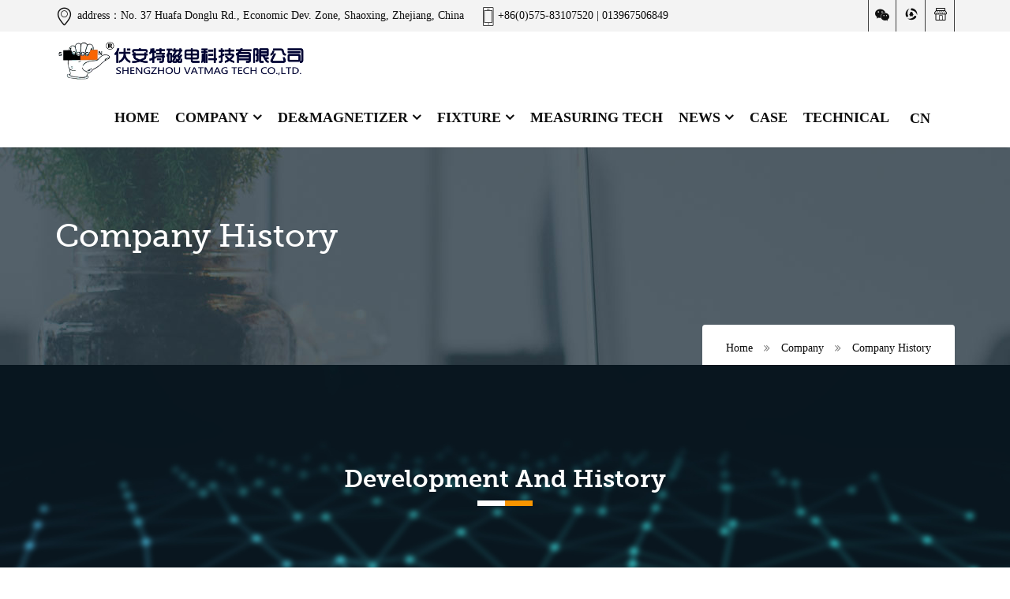

--- FILE ---
content_type: text/html; charset=utf-8
request_url: http://en.vatmag.com/History.html
body_size: 4192
content:
<!DOCTYPE html>
<html lang="en">
<head>
<meta charset="utf-8">
<meta http-equiv="X-UA-Compatible" content="IE=edge">
<meta name="viewport" content="width=device-width, initial-scale=1, user-scalable=no">
<title>Company History-Shengzhou Vatmag Tech Co., Ltd.-</title>
<meta name="keywords" content="">
<meta name="description" content="">
<link rel="stylesheet" type="text/css" href="/template/vaten/static/css/bootstrap.min.css">
<link rel="stylesheet" type="text/css" href="/template/vaten/static/swiper/swiper.min.css">
<link rel="stylesheet" type="text/css" href="/template/vaten/static/css/font-awesome.min.css">
<link rel="stylesheet" type="text/css" href="/template/vaten/static/css/edua-icons.css">
<link rel="stylesheet" type="text/css" href="/template/vaten/static/css/animate.min.css">
<link rel="stylesheet" type="text/css" href="/template/vaten/static/css/owl.carousel.css">
<link rel="stylesheet" type="text/css" href="/template/vaten/static/css/owl.transitions.css">
<link rel="stylesheet" type="text/css" href="/template/vaten/static/css/cubeportfolio.min.css">
<link rel="stylesheet" type="text/css" href="/template/vaten/static/css/settings.css">
<link rel="stylesheet" type="text/css" href="/template/vaten/static/css/bootsnav.css">
<link rel="stylesheet" type="text/css" href="/template/vaten/static/css/style.css?v2021">
<link rel="stylesheet" type="text/css" href="/template/vaten/static/css/loader.css">


<link rel="shortcut icon" href="/template/vaten/static/images/favicon.png" type="image/x-icon">

<!--[if lt IE 9]>
  <script src="https://oss.maxcdn.com/html5shiv/3.7.2/html5shiv.min.js"></script>
  <script src="https://oss.maxcdn.com/respond/1.4.2/respond.min.js"></script>
<![endif]-->
</head>

<body>
<a href="#" class="scrollToTop"><i class="fa fa-angle-up"></i></a>
<!--Loader-->
<div class="loader">
  <div class="bouncybox">
      <div class="bouncy"></div>
    </div>
</div>
<!--Topbar-->
<div class="topbar">
  <div class="container">
    <div class="row">
      <div class="col-md-12">
        <div class="pull-left">
        <span class="info"><i class="icon-location"></i>address：No. 37 Huafa Donglu Rd., Economic Dev. Zone, Shaoxing, Zhejiang, China</span>
        <span class="info"><i class="icon-phone2"></i>+86(0)575-83107520 | 013967506849</span>
        </div>
        <ul class="social_top pull-right">
          <li><a href="#."><i class="fa fa-wechat"></i></a></li>
          <li><a href="#."><i class="icon-qq"></i></a></li>
          <li><a href="#."><i class="icon-shop"></i></a></li>
        </ul>
      </div>
    </div>
  </div>
</div>
<!--Header-->
<header>
    <nav class="navbar navbar-default navbar-sticky bootsnav">
        <div class="container">
            <div class="navbar-header">
                <button type="button" class="navbar-toggle" data-toggle="collapse" data-target="#navbar-menu">
                    <i class="fa fa-bars fa-lg"></i>
                </button>
                <a class="navbar-brand" href="index.html"><!--  -->
                    <img src="/template/vaten/static/images/logo.png" class="logo logo-scrolled" alt="">
                </a>
            </div>
            <div class="collapse navbar-collapse" id="navbar-menu">
                <ul class="nav navbar-nav navbar-right" data-in="fadeInDown" data-out="fadeOut">
                    <li><a href="/">home</a></li>
                    
                    
                    <li class="dropdown ">
                        <a href="/Aboutus/" class="dropdown-toggle" data-toggle="dropdown">Company</a>
                        
                        <ul class="dropdown-menu">
                        
                            
                                    
                                    
                                    <li><a href="/Aboutus.html">About Us</a></li>
                                    
                                    
                                    
                                    <li><a href="/History.html">Company History</a></li>
                                    
                                    
                                    
                                    <li><a href="/Certificates.html">Certificates &amp; honors</a></li>
                                    
                                    
                                    
                                    <li><a href="/cases_55.html">Services &amp; Cooperation</a></li>
                                    
                                    
                            
                        </ul>
                  </li>
                  
                  
                    
                    <li class="dropdown ">
                        <a href="/Products.html" class="dropdown-toggle" data-toggle="dropdown">De&amp;Magnetizer</a>
                        
                        <ul class="dropdown-menu">
                        
                            
                                    
                                    
                                    <li><a href="/products_27.html">Magnetizing power</a></li>
                                    
                                    
                                    
                                    <li><a href="/products_28.html">loudspeaker Magnetizer and Demagnetizer</a></li>
                                    
                                    
                                    
                                    <li><a href="/products_29.html">RADIAL MULTI-POLE MAGNETIZING COIL AND FIXTURE</a></li>
                                    
                                    
                                    
                                    <li><a href="/products_30.html">Magnetic magnetization</a></li>
                                    
                                    
                                    
                                    <li><a href="/products_31.html">Magnetic Flywheel Magnetizer</a></li>
                                    
                                    
                                    
                                    <li><a href="/products_32.html">Tool Magnetizer</a></li>
                                    
                                    
                            
                        </ul>
                  </li>
                  
                  
                    
                    <li class="dropdown ">
                        <a href="/products_48.html" class="dropdown-toggle" data-toggle="dropdown">Fixture</a>
                        
                        <ul class="dropdown-menu">
                        
                            
                                    
                                    
                                    <li><a href="/products_49.html">Motor Radial Multipole Magnetization</a></li>
                                    
                                    
                                    
                                    <li><a href="/products_50.html">Electroacoustic Magnetizing Fixture</a></li>
                                    
                                    
                                    
                                    <li><a href="/products_51.html">Plane multipole magnetization</a></li>
                                    
                                    
                                    
                                    <li><a href="/products_52.html">Other Magnetic Material Fixtures</a></li>
                                    
                                    
                            
                        </ul>
                  </li>
                  
                  
                    
                    <li><a href="/products_53.html">Measuring Tech</a></li>
                    
                  
                    
                    <li class="dropdown ">
                        <a href="/News.html" class="dropdown-toggle" data-toggle="dropdown">News</a>
                        
                        <ul class="dropdown-menu">
                        
                            
                                    
                                    
                                    <li><a href="/Development.html">Development</a></li>
                                    
                                    
                                    
                                    <li><a href="/Industry.html">Industry</a></li>
                                    
                                    
                            
                        </ul>
                  </li>
                  
                  
                    
                    <li><a href="/Case.html">Case</a></li>
                    
                  
                    
                    <li><a href="/Technical.html">Technical</a></li>
                    
                  
                  <li><a href="https://www.vatmag.com/"><span class="lang">CN</span></a></li>
            </ul>
        </div>
        </div>
    </nav>
</header>

<!--Page Header-->
<section class="page_header">
<div class="padding-top" style="background: url(/template/vaten/static/images/sub-page-bg.jpg)">
  <div class="container">
    <div class="row">
      <div class="col-md-12 page-content">
        <h1>Company History</h1>
        <p></p>
        <!-- 当前位置 -->
<div class="page_nav">
    <span></span>
    
    <a href="/">Home</a> <i class="fa fa-angle-double-right"></i> <a href="/Aboutus/">Company</a> <i class="fa fa-angle-double-right"></i> <a href="/History.html">Company History</a>
    
</div>
      </div>
    </div>
  </div>
 </div>
</section>
<!--Page Header-->


<link rel="stylesheet" href="/template/vaten/static/history/css/history.css">
<!--history -->
<section style="" id="parallax" class="parallax">
  <div class="container">
    <div class="row">
      <div class="container">
        <div class="row">
            <div class="col-md-12 text-center wow fadeInDown">
                <h2 class="heading heading-white">Development And History<span class="divider-center"></span></h2>
                <p class="heading_space margin10" style="color: #fff">&nbsp;</p>
            </div>
            
            <div class="col-md-12 history-page">
                <div class="wp1200 opacity-0 anim-bottom-to-top history">
                    <div class="">
                        <div class="owl-carousel owl-theme historyslider">
                            
                            <div class="item"><span class="year">April 2012</span><img class="dot" src="/template/vaten/static/history/images/sliderdian.png" alt="">
                                <div class="text">Began to develop fully automatic magnetizing equipment, used in magnetic materials, motor manufacturing and other fields.</div>
                            </div>
                            
                            <div class="item"><span class="year">September 2011</span><img class="dot" src="/template/vaten/static/history/images/sliderdian.png" alt="">
                                <div class="text">In cooperation with Cummins, magnetizing equipment enters the field of hybrid electric vehicles.</div>
                            </div>
                            
                            <div class="item"><span class="year">June 2009</span><img class="dot" src="/template/vaten/static/history/images/sliderdian.png" alt="">
                                <div class="text">Demagnetization equipment into the European market, exported to Germany, Italy and other countries.</div>
                            </div>
                            
                            <div class="item"><span class="year">December 2007</span><img class="dot" src="/template/vaten/static/history/images/sliderdian.png" alt="">
                                <div class="text">Established a sales office in South China (Shenzhen).</div>
                            </div>
                            
                            <div class="item"><span class="year">June 2007</span><img class="dot" src="/template/vaten/static/history/images/sliderdian.png" alt="">
                                <div class="text">Established Shengzhou Magnetic Technology Co., Ltd., the company moved to the City Economic Development Zone Huafa East Road.</div>
                            </div>
                            
                            <div class="item"><span class="year">March 2006</span><img class="dot" src="/template/vaten/static/history/images/sliderdian.png" alt="">
                                <div class="text">Partial charging demagnetization equipment exported to the United States, Canada, Mexico and other regions.</div>
                            </div>
                            
                            <div class="item"><span class="year">November 2004</span><img class="dot" src="/template/vaten/static/history/images/sliderdian.png" alt="">
                                <div class="text">Began to develop and produce magnetic measuring equipment and charging demagnetization machine on-line, realize the magnetization, measurement, sorting integration mode.</div>
                            </div>
                            
                            <div class="item"><span class="year">August 2003</span><img class="dot" src="/template/vaten/static/history/images/sliderdian.png" alt="">
                                <div class="text">Began production of magnetic coil cooling equipment, greatly improving the operating time and availability of equipment.</div>
                            </div>
                            
                            <div class="item"><span class="year">December 2002</span><img class="dot" src="/template/vaten/static/history/images/sliderdian.png" alt="">
                                <div class="text">Magnetizing equipment began to export to Southeast Asia.</div>
                            </div>
                            
                            <div class="item"><span class="year">March 2002</span><img class="dot" src="/template/vaten/static/history/images/sliderdian.png" alt="">
                                <div class="text">Part of the magnetizing equipment into Taiwan-funded enterprises, replacing imported equipment.</div>
                            </div>
                            
                            <div class="item"><span class="year">April 2001</span><img class="dot" src="/template/vaten/static/history/images/sliderdian.png" alt="">
                                <div class="text">Factory relocated to Chengbei Economic development Zone Boat Lake, began production of high-power magnetizing equipment, a variety of magnetic coil and fixture, product coverage electroacoustic, motor, magnetic materials, such as charging demagnetization.</div>
                            </div>
                            
                            <div class="item"><span class="year">March 1999</span><img class="dot" src="/template/vaten/static/history/images/sliderdian.png" alt="">
                                <div class="text">Established Shengzhou magnetic Power Equipment factory, began production of loudspeaker series magnetizing equipment.</div>
                            </div>
                            
                        </div>
                    </div>
                </div>
            </div>
            
        </div>
    </div>

    </div>
  </div>
</section>
<!--history -->


<!--FOOTER-->
<footer class=""style="padding-top: 30px;">
  <div class="container">
    <div class="row">
      <div class="col-md-4 col-sm-4 footer_panel bottom25" style="padding-top: -10px">
        <a href="/" class="footer_logo bottom25"><img src="/template/vaten/static/images/logo-white.png" alt="Vatmag" style="max-width: 70%"></a>

        <ul class="links">
          
          <li><a href="/Products/"><i class="icon-chevron-small-right"></i>Products</a></li>
          <li><a href="/News/"><i class="icon-chevron-small-right"></i>News</a></li>
          <li><a href="/Case/"><i class="icon-chevron-small-right"></i>Case</a></li>
          <li><a href="/Partners/"><i class="icon-chevron-small-right"></i>Partner</a></li>
          <li><a href="/Aboutus/"><i class="icon-chevron-small-right"></i>About Us</a></li>
          <li><a href="/Certificates/"><i class="icon-chevron-small-right"></i>Cert</a></li>
          <li><a href="https://vatmagnet.en.alibaba.com/"><i class="icon-chevron-small-right"></i>Shop</a></li>
          <li><a href="/Contact/"><i class="icon-chevron-small-right"></i>Contact</a></li>
          
        </ul>
      </div>
      <div class="col-md-4 col-sm-4 footer_panel bottom25">
            <h4 class="heading-white bottom25" style="margin-top:15px ">Contact Us<span class="divider-left"></span></h4>
        <p class=" address"><i class="icon-map-pin"></i>No. 37 Huafa Donglu Rd., Economic Dev. Zone, Shaoxing, Zhejiang, China</p>
        <p class=" address"><i class="icon-phone2"></i>TEL: +86(0)575-83340637</p>
        <p class=" address"><i class="icon-share2"></i>FAX: +86(0)575-83352140</p>
        <p class=" address"><i class="icon-mail"></i><a href="mailto:888@vatmagnet.com（销售）   ly@vatmagnet.com（国际销售）   yt@vatmagnet.com （国内销售） 7506@vatmagnet.com(技术咨询）">888@vatmagnet.com（销售）   ly@vatmagnet.com（国际销售）   yt@vatmagnet.com （国内销售） 7506@vatmagnet.com(技术咨询）</a></p>
      </div>
      <div class="col-md-3 col-sm-3 footer_panel bottom25">
        <h4 class="heading-white bottom25" style="margin-top:15px ">Web Qrcode<span class="divider-left"></span></h4>        
       <div class="row">
          <div class="col-xs-6"><img src="/template/vaten/static/images/footer-wechat.png" alt="we are here" class="img-responsive" width="" style="float: left"></div>
          <div class="col-xs-6"><img src="/template/vat/static/images/footer-qrcode.png" alt="we are here" class="img-responsive" width="" style="float: left"></div>
        </div>
      </div>
    </div>
  </div>
</footer>
<div class="copyright">
  <div class="container">
    <div class="row">
      <div class="col-md-12 text-center">
        <p>Copyright &copy; 2020. SHENGZHOU VATMAG TECH CO., LTD All rights reserved.<a target="_blank" href=""></a></p>
      </div>
    </div>
  </div>
</div>
<!--FOOTER ends-->



<script src="/template/vaten/static/js/jquery-2.2.3.js"></script>
<script src="/template/vaten/static/js/bootstrap.min.js"></script>
<script src="/template/vaten/static/js/bootsnav.js"></script>
<script src="/template/vaten/static/js/jquery.appear.js"></script>
<script src="/template/vaten/static/js/jquery-countTo.js"></script>
<script src="/template/vaten/static/js/jquery.parallax-1.1.3.js"></script>
<script src="/template/vaten/static/js/owl.carousel.min.js"></script>
<script src="/template/vaten/static/js/jquery.cubeportfolio.min.js"></script>
<script src="/template/vaten/static/js/jquery.themepunch.tools.min.js"></script>
<script src="/template/vaten/static/js/jquery.themepunch.revolution.min.js"></script>
<script src="/template/vaten/static/js/revolution.extension.layeranimation.min.js"></script>
<script src="/template/vaten/static/js/revolution.extension.navigation.min.js"></script>
<script src="/template/vaten/static/js/revolution.extension.parallax.min.js"></script>
<script src="/template/vaten/static/js/revolution.extension.slideanims.min.js"></script>
<script src="/template/vaten/static/js/revolution.extension.video.min.js"></script>
<script src="/template/vaten/static/swiper/swiper.min.js"></script>
<script src="/template/vaten/static/js/wow.min.js"></script>
<script src="/template/vaten/static/js/functions.js"></script>
<!--<script src="/template/vaten/static/history/timeline.js"></script>-->
<script src="/template/vaten/static/history/js/index.js"></script>
<script>
  var galleryThumbs = new Swiper('.case-detail', {
    spaceBetween: 2,
    slidesPerView: 1,
    effect: 'fade',
    watchSlidesVisibility: true,
    watchSlidesProgress: true,
});
var galleryTop = new Swiper('.case-pic', {
    spaceBetween: 2,
    loop: true,
    navigation: {
        nextEl: '.swiper-button-next',
        prevEl: '.swiper-button-prev',
    },
    thumbs: {
        swiper: galleryThumbs,
    },
});
</script>
<script>
  var swiper = new Swiper('#certificate .swiper-container', {
      slidesPerView: 1,
      spaceBetween: 10,
      autoplay: {
    delay: 2000,//1秒切换一次
  },
      navigation: {
        nextEl: '#certificate .swiper-button-next',
        prevEl: '#certificate .swiper-button-prev',
      },
      pagination: {
        el: '#certificate .swiper-pagination',
        clickable: true,
      },
      breakpoints: {
        640: {
          slidesPerView: 2,
          spaceBetween: 20,
        },
        768: {
          slidesPerView: 4,
          spaceBetween: 40,
        },
        1024: {
          slidesPerView: 5,
          spaceBetween: 50,
        },
      }
    });
  
  </script>
<script>
var caseSwiper = new Swiper('#case .swiper-container',{
  autoplay: {
    delay: 2000,//1秒切换一次
  },
  loop:true,
      slidesPerView: 'auto',
      centeredSlides: true,
      spaceBetween: 0,
      navigation: {
        nextEl: '#case .swiper-button-next',
        prevEl: '#case .swiper-button-prev',
      }
});
</script>
<script>
var shopSwiper = new Swiper('#shop .swiper-container',{
  autoplay: {
    delay: 3000,//1秒切换一次
  },
  loop:true,
      slidesPerView: 'auto',
      centeredSlides: true,
      spaceBetween: 0,
      navigation: {
        nextEl: '#shop .swiper-button-next',
        prevEl: '#shop .swiper-button-prev',
      }
});
</script>
<script>
$(function() {
    historyFunc()
})
</script>
</body>
</html>

--- FILE ---
content_type: text/css
request_url: http://en.vatmag.com/template/vaten/static/css/style.css?v2021
body_size: 16396
content:
@charset "utf-8"; 
/*@import url('https://fonts.googleapis.com/css?family=Roboto:400,700|Source+Sans+Pro:300,400,600,700');*/


@font-face {
    font-family: 'museo_slab500';
    src: url('../fonts/museo_slab_0-webfont.woff2') format('woff2'),
         url('../fonts/museo_slab_0-webfont.woff') format('woff');
    font-weight: normal;
    font-style: normal;

}
@font-face {
    font-family: 'museo_slab700';
    src: url('../fonts/museo_slab_1-webfont.woff2') format('woff2'),
         url('../fonts/museo_slab_1-webfont.woff') format('woff');
    font-weight: normal;
    font-style: normal;

}

/* CSS Document */
/*Table of Content

-body
-.topbar
	-.social_top

-header		
	-.header_top
		-.company_info
	-.navbar-sticky
		-.attr-nav
		-.navbar-menu
-#search		
-.rev_slider_wrapper 
-owl-slider

-#about
	-.icon_box
	-.about_box
	-.priorty
		-.about_post

-#courses
	-.image

-#facts
	-.number-counters
		-.counters-item

-#pricing
	-.pricing
		-.pricing_item
			-.item
				-.content_wrap

-#reviews
	-#review_slider
		-.client_name

-#parallax
-.parallax

-#news
	-.news_box
		-.comment

-.page_header
	-.page_nav

-#history
	-.history_wrap

-#counter

-#tours
	-.tour_media
		-.tour_feature
		-.tour_body

-#teachers
	-.director_slider

-.error

-#blog
	-.blog_item
		-.blog_newest
	-.findus
	-.pager_nav
		-.pagination
	-.sidebar
		-.widget
		-.widget_search
		-.category
		-.tags

-#contact
	-.contact_address
		-.address
-#map

-#faq
	-.faq_content
		-.items
			-.sub_items

-#gallery
	-.projects
		-.cbp-item
			overlay
				-centered

-#shop
	-.shopping_box
		-.shop_content
			-.price_product
	-.shop_info	
		-.quote
		-.tag_cate
		-.share
	-.shop_tab
		-.tabs
		-.tab_container
			-.tab_content
				-.commentlist
					-.avator
					-.comment-content
				-.rating
				-.review-form
	-.related_pro		
	-.cart_table
		-.table-responsive
			-.product-name
	-.apply_coupon
		-.coupon
	-.totals
		-.total_form
			-.select
			
-#testinomila_page
	-.js-grid-masonry
	-.cbp
		-.cbp-item
			-.cbp-caption-defaultWrap
				-.testimonial_wrap
					-.testimonial_text
						-.testimonial_pic
							-.color
							-.post_img

-footer
-.footer_panel
-.copyright


*/



/*General Styling*/

body{
	padding:0;
	margin:0;
	color:#0f0f0f;
	line-height:1.5em;
	font-size:1em;
	overflow-x: hidden;
	font-family: 'Source Sans Pro';
}
body,html{
	height:100%;
	width:100%;
	font-size:99%;
	position: relative;
}
/*Share Common Font Family*/
#rev_slider h1, #rev_slider_full h1, #rev_slider_video h1, #text_rotator h1, h3, .page_header .page-content h1, .aboutus h4, .events h4, .items > li > a, #error .error h1, 
.shopping_box h4, .shop_tab .tabs li, .pushmenu .push_nav > li > a > span{
	font-family: 'museo_slab500';
}
h2, #about .priorty .about-post h4, .icon_box h4, .contact_address .address h4, .number-counters .counters-item strong,  #parallax h1,
.reviews .review_left strong, #error .error h2,
.shopping_box h4.price_product, .cart_table .price_product, .cart_table .product-name h4,
nav.bootsnav .megamenu-content .title{
	font-family: 'museo_slab700';
}

p{
	font-family: 'Roboto', sans-serif;
	font-size:1em;
}

ol, ul{
	margin:0;
	padding:0;
	list-style:none;
}
::-webkit-input-placeholder, .form-control::-webkit-input-placeholder{
   color:#b5b5b5;
}
:-moz-placeholder, .form-control:-moz-placeholder{
   color:#b5b5b5;  
}
::-moz-placeholder, .form-control::-moz-placeholder{
   color:#b5b5b5;  
}
:-ms-input-placeholder, .form-control:-ms-input-placeholder{  
   color:#b5b5b5;  
}
textarea::-webkit-input-placeholder{
   color:#b5b5b5;
	opacity:1;
}
textarea:-moz-placeholder{
   color:#b5b5b5;
	opacity:1;
}
textarea::-moz-placeholder{
   color:#b5b5b5; 
	opacity:1;
}
textarea:-ms-input-placeholder{  
   color:#b5b5b5; 
	opacity:1;
}
textarea{
	resize:none;
	box-shadow:0 0;
}
label {
	font-weight:normal;
	margin:0;
}

.form-control{
	box-shadow:0 0;
}
.form-control:focus, textarea:focus{
  border-color: #fa9600;
  box-shadow: 0 0;
}	
a{
	color: inherit;
}
a, a:hover, a:focus{
	outline:none;
	text-decoration:none;
}
h1,h2,h3,h4,h5,h6{
	margin:0;
}
h1{
	font-size:3.000em;
}
h2{
	font-size:2.000em;
}
h3{
	font-size:1.500em;
}
h4{
	font-size:1.125em;
}
p{
	color:#5b5b5b;
	line-height:normal;
}
.padding{
	padding-bottom:90px;
	padding-top:90px;
}
.padding-top{
	padding-top:90px;
}
.padding-bottom{
	padding-bottom:90px;
}
.padding-bottom-half{
	padding-bottom:45px;
}
.heading_space {
  margin-bottom: 45px;
}
.bottom25{
	margin-bottom:25px;
}
.top25{
	margin-top:25px;
}
.top30{ margin-top:30px;}
.margin_tophalf{
	margin-top:45px;
}
.margin10{
	margin-top:15px;
}
.bottom5{ margin-bottom:5px;}
.margin_top{
	margin-top:90px;
}
.bottom20{ margin-bottom:20px;}
.top20{ margin-top:20px;}
.bottom15{ margin-bottom:15px;}
.no_bottom{ margin-bottom:0;}

.bg_light{
	background:#f3f3f3;
}
.bg_grey{
	background-color:#ebeff2; 
}
.color{
	color:#ffb600;
}
.bg_blue{
	background-color:#0798bc;
}
.border_radius{
	-webkit-border-radius:4px;
	border-radius:4px;
}	
.heading{
	display:inline-block;
}
.heading .divider-left, .heading .divider-center, .heading .divider-left-white{
	height:7px;
	width:70px;
	background:#fa9600;
	display: block;
	position: relative;
}
.heading .divider-left:after,.heading .divider-center:after {
    width: 35px;
    height: 7px;
    background: #333333;
    position: absolute;
    top: 0px;
    left: 0px;
    content: "";
}
.heading .divider-left-white:after {

    width: 35px;
    height: 7px;
    background: #fff;
    position: absolute;
    top: 0px;
    left: 0px;
    content: "";
}
.heading-white .divider-center:after {

    width: 35px;
    height: 7px;
    background: #fff;
    position: absolute;
    top: 0px;
    left: 0px;
    content: "";
}
.heading .divider-left-white {
  margin: 10px 0 -2px;
}
.heading .divider-left {
  margin: 10px 0 -2px;
}
.heading .divider-center{
	margin:10px auto -2px;
}

/*** Buttons ***/
.btn-dark{
	border:1px solid #0f0f0f;
	background:#0f0f0f;
}
.btn-dark, .btn-light, #parallax a{
	color:#fff;
}
#parallax a, .btn_common{
	padding:10px 30px;
	display: inline-block;
	font-weight:bold;
	font-size:13px;
	text-transform:uppercase;
	position:relative;
	z-index:1;
	overflow:hidden;
}
.btn_common:after{
  position: absolute;
  height:100%;
  left:0; right:0;
  overflow:hidden;
  opacity: 0;
  top:0;
  border-radius:4px;
  white-space:nowrap;
  
  -moz-transform:scale(1, 0.5);
  -ms-transform:scale(1, 0.5);
  -o-transform:scale(1, 0.5);
  -webkit-transform:scale(1, 0.5);
  transform:scale(1, 0.5);
  width: 100%;
  z-index: -1;
  content:'';
}
.btn_common:hover::after, .btn_common:focus::after,
#course_slider .item:hover .btn_common.blue:after,
.course:hover .btn_common.yellow:after,
.blog_item:hover .btn_common:after{
  opacity: 1;
  -moz-transform:scale(1, 1);
  -ms-transform:scale(1, 1);
  -o-transform:scale(1, 1);
  -webkit-transform:scale(1, 1);
  transform:scale(1, 1);
}

.blue, 
.btn_common.yellow:after,
.btn_common.btn_border:after,
.search_btn:after{
	background:#fa9600
} 
.blue, 
.btn_common.yellow:hover, .btn_common.yellow:focus,
.btn_common.btn_border:hover, .btn_common.btn_border:focus,
.btn_common.white_border:hover, .btn_common.white_border:focus,
.search_btn:hover, .search_btn:focus,
.blog_item:hover .btn_common.btn_border{
	border:1px solid #fa9600;
}

.yellow,
#course_slider .item:hover .btn_common.blue,
.btn_common.white_border:hover,
.btn_common.white_border:focus,
.btn_common.blue:hover, .btn_common.blue:focus{
	border:1px solid #ffb600;
}
.yellow, .btn_common.blue:after, .btn_common.white_border:after{
	background:#ffb600
}
.white_border{
	border:1px solid #fff;
}
.btn_border{ border:1px solid #0f0f0f;}


.yellow, .yellow:hover, .yellow:focus,
.white_border, .white_border:hover, .white_border:focus,
.btn_border:hover, .btn_border:focus, 
.blue, .blue:hover, .blue:focus,
.blog_item:hover .btn_common.btn_border{
	color:#fff;
}
.readmore{
	font-size:15px;
	color:#282828;
	font-weight:bold;
	text-decoration:underline;
	text-transform:uppercase;
	padding-bottom:2px;
}
.readmore:hover, .readmore:focus, 
.commment li a:hover, .commment li a:focus{
	color:#fa9600;
}

.image, .image img{
	position:relative;
}
.image img{
	-moz-transition:all .8s ease;
	-ms-transition:all .8s ease;
	-o-transition:all .8s ease;
	-webkit-transition:all .8s ease;
	transition:all .8s ease;
	width:100%;
}
.image{ overflow:hidden;}
.image:hover img,
.events:hover .image img,
.course:hover .image img,
#course_slider .item:hover img,
.teacher:hover .image img{
  -webkit-transform: scale(1.1);
  -moz-transform: scale(1.1);
  -o-transform: scale(1.1);
  transform: scale(1.1);
  -webkit-transform-origin: center center;
  -moz-transform-origin: center center;
  -o-transform-origin: center center;
  transform-origin: center center;
}




/*** WIDGET ***/
aside.sidebar{
	padding:15px;	
}
/* useful links */
ul.links{}	
ul.links li, ul.social_icon li, .widget .tags > li, .commment li{
  display: inline-block;
}
ul.links li {
  width: 24%;
}
ul.links li a{
  color: #fff;
  margin-bottom:15px;
  margin-left: 15px;
  display:block;
}
ul.links li a, ul.bullet_list li{
	font-size: 14px;
}
ul.links li a > i {
  display: inline-table;
  margin-right: 5px;
  vertical-align: middle;
  width: 10px;
  margin-left: -15px;
}
ul.links li a:hover, ul.links li a:focus{
	color:#ffb600;
}

/* useful links */
ul.bullet_list li{ margin-bottom:15px; margin-left:10px;}
ul.bullet_list li:before{
	content:'';
	height:5px; width:5px;
	margin-left:-10px;
	background:#5b5b5b;
	display:inline-block; vertical-align:middle;
	margin-right:5px; border-radius:100%;
}

/* Social Icons */
ul.social_icon{}	
ul.social_icon li a{
  color: #0f0f0f;
  display: block;
  font-size:16px;
  height:36px;
  line-height:38px;
  text-align: center;
  width:36px;
  border-radius:4px;
  position:relative;
  z-index:1;
 -webkit-box-shadow: inset 0px 0px 1px 1px rgba(255,255,255,1);
  -moz-box-shadow: inset 0px 0px 1px 1px rgba(255,255,255,1);
  box-shadow: inset 0px 0px 1px 1px rgba(255,255,255,1);
}

ul.social_icon.black li a{
	-webkit-box-shadow: inset 0px 0px 1px 1px rgba(0,0,0,1);
  -moz-box-shadow: inset 0px 0px 1px 1px rgba(0,0,0,1);
  box-shadow: inset 0px 0px 1px 1px rgba(0,0,0,1);
	
}
ul.social_icon li a.facebook:after{
  background:#3b5998;
}
ul.social_icon li a.twitter:after{
  background:#00aced;
}
ul.social_icon li a.dribble:after{
  background:#ea4c89;
}
ul.social_icon li a.instagram:after{
  background:#517fa4;
}
ul.social_icon li a.vimo:after{
  background:#4EBBFF;
}
ul.social_icon li a:after{
  position: absolute;
  content: '';
  width: 100%;
  height: 100%;
  left: 0;
  top: 0;
  background:#f7c51e;
  transition:.4s;
  border-radius:4px;
  opacity: 0;
  -moz-transform: scale(1.3);
  -ms-transform: scale(1.3);
  -o-transform: scale(1.3);
  -webkit-transform: scale(1.3);
  transform: scale(1.3);
  color:#fff;
  z-index:-1;
}
ul.social_icon li a:hover:after{
	-moz-transform: scale(1);
	-ms-transform: scale(1);
	-o-transform: scale(1);
	-webkit-transform: scale(1);
    transform: scale(1);
    opacity: 1;
}
ul.social_icon li a:hover {
  color:#fff;
  -webkit-box-shadow:none;
  -o-box-shadow:none;
  -moz-box-shadow:none;
  box-shadow:none;
}
/*Useful Tags*/
.widget .tags > li a {
  border: 1px solid #bababa;
  color: #5b5b5b;
  display: block;
  font-size: 12px;
  margin-bottom:2px;
  padding:5px 9px;
  background:#fff;
}
.widget .tags > li a:hover, .widget .tags > li a:focus{
	background:#fa9600;
	border-color:#fa9600;
	color: #fff;
}
p.hours{
	color:#5b5b5b;
	font-size:14px;
	margin-bottom:15px;
}
p.hours span{
	float:right;
}
p.hours a{
	font-size:10px; font-weight:bold;
	color:#fff;
	padding:5px 10px;
	background:#f57246;
}
/*Comments & Date*/
.commment li{
	margin-left:10px;
}
.commment li:first-child{
	margin-left:0;
}
.commment li a{
	display:block;
	color:#454545;
	font-size:14px;
}
.commment li a > i{
  font-size: 18px;
  margin-right: 5px;
  vertical-align: middle;
  color:#fa9600;
}
/*Pagination*/
.pager_nav .pagination{
	margin:0;
}
.pager_nav .pagination > li > a, .pager_nav .pagination > li > span{
  color: #0f0f0f;
  border:none;
}
.pager_nav .pagination > li > a:focus, .pager_nav .pagination > li > a:hover{
  background-color: transparent;
  color:#ffb600;
}


/*Profile Image*/
.profile_bg{
	background:#f2f2f2;
	box-shadow:0 0 2px #c8c8c8;
	border-radius:2px;
	padding:20px;
}
.profile_border{
	border-top:1px solid #c8c8c8;
}
.profile_border:last-child{
	border-bottom:1px solid #c8c8c8;
}
.profile{
	background:#fff; padding:15px;
	display:table;
	border-radius:2px;
}
.profile .p_pic, .profile .profile_text{ display:table-cell;}
.profile .p_pic{ width:100px;}
.profile .p_pic img{ width:90px;}
.profile_text{ vertical-align:top; padding-right:10px;}
.profile_text h5{ margin-bottom:8px;}
.profile_text strong{ color:#ffb600; font-size:14px;}
.profile_text span{ color:#5b5b5b; font-size:13px;}

.reviews .review_left{
	border:1px solid #c8c8c8;
	padding:20px 10px;
}
.reviews .review_left strong{ color:#a2a2a2; font-size:60px; line-height:50px;}
.reviews .review_left form.star_rating .stars{ margin: 0 auto;}

.rating_progress .progress, .rating_progress span{
	float:left;
}
.rating_progress span{ font-size:14px; margin-top:-5px;}
.rating_progress .progress{
  background-color:#f2f2f2;
  border:0;
  height:12px;
  margin:0px 10px 20px 10px;
  width:270px;
  border-radius:3px;
  box-shadow:none;
}
.rating_progress .progress-bar{ background:#ffb600;}



/*Search*/
#search{
    position: fixed;
    top: 0px;
    left: 0px;
    background-color: rgba(0, 0, 0, 0.95);
    opacity: 0;
}
#search.open {
    opacity: 1;
	 z-index:1000;
	 width: 100%;
    height: 100%;
}
#search input[type="search"] {
    position: absolute;
    top: 50%;
    width: 100%;
    color:#fff;
    background: rgba(0, 0, 0, 0);
    font-size:40px;
    font-weight: 300;
    text-align: center;
    border: 0px;
    margin: 0px auto;
    margin-top: -51px;
    padding-left: 30px;
    padding-right: 30px;
    outline: none;
}
#search .btn{
    position: absolute;
    top: 50%;
    left: 50%;
    margin-top: 61px;
    margin-left: -45px;
}
#search .close{
  background-color: #ffb600;
  border-color: #ffb600;
  border-radius: 3px;
  color: #ffffff;
  font-size: 21px;
  opacity: 1;
  padding: 0 0px 4px;
  position: fixed;
  right: 15px;
  top: 15px;
  height: 30px;
  width: 32px;
  text-align: center;
}	


/*Star  rating*/
form.star_rating .stars {
  background: url("../images/star.png") repeat-x 0 0;
  width:112px;
  margin:0;
}
.ie7 form .stars {
  *zoom:1;
}
form.star_rating .stars:before,
form.star_rating .stars:after {
  display: table;
  content: "";
}
form.star_rating .stars:after {
  clear: both;
}
form.star_rating .stars input[type="radio"] {
  position: absolute;
  opacity: 0;
  filter: alpha(opacity=0);
}
form.star_rating .stars input[type="radio"].star-5:checked ~ span {
  width: 100%;
}
form.star_rating .stars input[type="radio"].star-4:checked ~ span {
  width: 80%;
}
form.star_rating .stars input[type="radio"].star-3:checked ~ span {
  width: 60%;
}
form.star_rating .stars input[type="radio"].star-2:checked ~ span {
  width: 40%;
}
form.star_rating .stars input[type="radio"].star-1:checked ~ span {
  width: 20%;
}
form.star_rating .stars label{
  display: block;
  width:20px;
  height:20px;
  margin: 0!important;
  padding: 0!important;
  text-indent: -999em;
  float: left;
  position: relative;
  z-index: 10;
  background: transparent!important;
  cursor: pointer;
}
form.star_rating .stars label:hover ~ span{
  background-position: 0 -21px;
}
form.star_rating .stars label.star-5:hover ~ span{
  width: 100% !important;
}
form.star_rating .stars label.star-4:hover ~ span{
  width: 80% !important;
}
form.star_rating .stars label.star-3:hover ~ span{
  width: 60% !important;
}
form.star_rating .stars label.star-2:hover ~ span{
  width: 40% !important;
}
form.star_rating .stars label.star-1:hover ~ span{
  width: 20% !important;
}
form.star_rating .stars span{
  display: block;
  width: 0;
  position: relative;
  top: 0;
  left: 0;
  height:20px;
  background: url("../images/star.png") repeat-x 0 -44px;
  -webkit-transition: -webkit-width 0.5s;
  -moz-transition: -moz-width 0.5s;
  -ms-transition: -ms-width 0.5s;
  -o-transition: -o-width 0.5s;
  transition: width 0.5s;
}





.widget p.address > i {
  display: inline-block;
  font-size: 20px;
  margin-right: 5px;
  vertical-align: bottom;
}

ul.comment{}
ul.comment li{
	display:inline-block;
	margin-left:15px;
}
ul.comment li:first-child{
	margin-left:0;
}
ul.comment li a{
	color:#5b5b5b;
	font-size:12px;
	display:block;
}
ul.comment li a > i{
  font-size: 18px;
  color:#fa9600;
  margin-right: 3px;
  vertical-align: middle;
}
.widget_search{
	background:#d8dadb;
	padding:5px;
	width:100%;
}
.widget_search .form-control{
	height:42px;
}
.widget_search .input-group-addon {
  background: #ffb600;
  border: medium none;
  border-radius: 0;
  color: #fff;
  font-size: 24px;
  margin: 5px;
  padding: 0 5px;
  cursor: pointer;
}
.single_post{
	overflow:hidden;
}
.single_post p{
	margin-bottom:0;
}
.single_post > img {
  display: table-cell;
  float: left;
  margin-right: 10px;
  vertical-align: middle;
}
/*Back to top Button*/
.scrollToTop{
  width:32px; 
  height:32px;
  border-radius:4px; 
  text-align:center; 
  font-weight: bold;
  line-height:26px;
  font-size:25px;
  position:fixed;
  z-index:1000;
  bottom:16px;
  right:40px;
  display:none;
  background:#ffb600;
}
.scrollToTop:hover{
	background:#fa9600;
}
.scrollToTop, .scrollToTop:hover, .scrollToTop:focus{
	color: #fff;
}


.scrollToTop, a, .btn_common:after,
.search_btn > span, .icon_box,
.owl-theme .owl-controls .owl-buttons div,
.tparrows, #director_slider .post, .teacher .post,
.items > li > a:hover,  .items > li > a.expanded,
 ul.tabs li, .shop_tab .tabs li, .overlay,
.pushmenu-push, #menu_bars span, .pushmenu .push_nav > li,
pricing_item, #search, #search.open,
.about_box:hover, .about_box img,
input,
.pushmenu .push_nav > li > a span{
  -moz-transition:all .3s ease;
  -ms-transition:all .3s ease;
  -o-transition:all .3s ease;
 -webkit-transition:all .3s ease;
}



/* ----------- TOPBAR ------------*/
.topbar{
	background:#f3f3f3;
	color:#0f0f0f;
	font-size:14px;
}
.topbar ul.social_top{ 
	text-align:right;
	display:inline-block;
}
.topbar ul.social_top li{
	display:inline-block;
	margin-left:-3px;
}
.topbar ul.social_top li:first-child a{
	border-left:1px solid #3f3f3f;
}
.topbar ul.social_top li a {
  border-right: 1px solid #3f3f3f;
  display: block;
  font-size: 16px;
  height: 40px;
  line-height: 30px;
  padding: 5px;
  text-align: center;
  width: 36px;
}
.topbar ul.social_top li a:hover, .topbar ul.social_top li a:focus{
	background:#ffb600;
	border-color:#ffb600;
	color:#fff;
}
.topbar span.info {
  display: inline-block;
  padding-right:20px;
  margin:8px 0;
}
.topbar span.info > i {
  margin-right: 5px;
  vertical-align: middle;
  font-size: 23px;
}
/* ----------- TOPBAR Ends ------------*/



/* ------------ HEADER ------------- */
header{}

/*Navigation*/
nav.navbar.bootsnav{
  z-index:999;
  border: none;
  box-shadow: none;
  -moz-box-shadow:0 3px 3px -3px rgba(0,0,0,.35);
  -o-box-shadow:0 3px 3px -3px rgba(0,0,0,.35);
  -webkit-box-shadow:0 3px 3px -3px rgba(0,0,0,.35);
  box-shadow:0 3px 3px -3px rgba(0,0,0,.35);
}
nav.navbar.bootsnav.no-background{
  -moz-box-shadow:none;
  -o-box-shadow:none;
  -webkit-box-shadow:none;
  box-shadow: none;
}

nav.navbar.bootsnav .navbar-brand{
  display: inline-block;
  height: auto;
  margin-left: 0;
  padding:20px  0;
}
nav.navbar.bootsnav .navbar-brand, nav.navbar.bootsnav.navbar-fixed.no-background .navbar-brand{
  padding:.625rem  0;
}
nav.navbar.bootsnav.sticked .navbar-brand, nav.navbar.bootsnav.navbar-fixed .navbar-brand{
  padding:.625rem  0;
}
nav.navbar.bootsnav .navbar-brand img, nav.navbar.bootsnav.navbar-fixed.no-background .navbar-brand img{
	width:320px;
}
nav.navbar.bootsnav.sticked .navbar-brand img, nav.navbar.bootsnav.navbar-fixed .navbar-brand img{
	width:320px;
}
nav.navbar.bootsnav ul.nav > li{
	margin:0 10px;
}
nav.navbar.bootsnav ul.nav > li > a{
  color: #0f0f0f;
  font-size: 18px;
  font-weight:600;
  text-transform:uppercase;
  position:relative;
  overflow:hidden;
  font-family: 'Source Sans Pro';
}
nav.navbar.bootsnav ul.nav > li > a,
nav.navbar.bootsnav.navbar-fixed.no-background ul.nav > li > a{
	padding:1.625rem 0;
}
nav.navbar.bootsnav.sticked ul.nav > li > a,
nav.navbar.bootsnav.navbar-fixed ul.nav > li > a{
	padding:1.625rem 0;
}
nav.navbar.bootsnav ul.nav > li > a:hover,
nav.navbar.bootsnav ul.nav > li > a:focus,
nav.navbar.bootsnav ul.nav > li.active > a,
nav.navbar.bootsnav ul.nav > li.dropdown > .dropdown-toggle:hover,
nav.navbar.bootsnav ul.nav > li.dropdown.on > .dropdown-toggle{
	color:#ffb600 !important;
}

.dropdown-menu.animated, .collapse navbar-collapse .animated{
	-webkit-animation-duration:.5s;
	-o-animation-duration:.5s;
	-moz-animation-duration:.5s;
	-ms-animation-duration:.5s;
	animation-duration:.5s;
}
nav.navbar.bootsnav ul.navbar-right li.dropdown ul.dropdown-menu li a{
  text-align: left;
}
nav.navbar.bootsnav li.dropdown ul.dropdown-menu{
	border:none;
	-webkit-box-shadow:0 3px 3px -3px rgba(0,0,0,.35);
	-moz-box-shadow:0 3px 3px -3px rgba(0,0,0,.35);
	 box-shadow:0 3px 3px -3px rgba(0,0,0,.35);
}
nav.bootsnav .megamenu-content .title{
	font-size:1.125em;
}
nav.navbar.bootsnav li.dropdown ul.dropdown-menu > li > a{
  font-size:inherit;
}
nav.navbar.bootsnav ul.dropdown-menu.megamenu-content .content ul.menu-col li a:hover, 
nav.navbar.bootsnav ul.dropdown-menu.megamenu-content .content ul.menu-col li a:focus{
  color:#fa9600;
}
nav.navbar.bootsnav li.dropdown ul.dropdown-menu > li > a,
nav.navbar.bootsnav ul.nav li.dropdown ul.dropdown-menu > li > a,
nav.navbar.bootsnav ul.dropdown-menu.megamenu-content .content ul.menu-col li a,
nav.navbar.bootsnav .dropdown .megamenu-content .col-menu .title{
  color: #0f0f0f;
  text-transform:capitalize;
  border-bottom-color:rgba(15,15,15,.15);
}
nav.navbar.bootsnav ul.nav > li.dropdown .dropdown-menu .dropdown-toggle:hover,
nav.navbar.bootsnav ul.nav .dropdown-menu  li.dropdown.on .dropdown-toggle,
nav.navbar.bootsnav li.dropdown ul.dropdown-menu > li > a:hover{
	color:#fff !important;
	background:#fa9600;
}

.navbar-right { margin-right:0; }
.navbar-right .dropdown-menu{
  left: 0;
  right: auto;
}
nav.bootsnav .megamenu-content{ border-radius:0 0px 4px 4px !important}
.search_btn {
  float: right;
  position: relative;
  border: 1px solid #0f0f0f;
  padding: 5px;
  font-size: 19px;
  line-height: 14px;
  margin:20px 0 0 0px;
  border-radius:5px; text-align:center;
  cursor:pointer;
}
.search_btn:hover, .search_btn:focus,
nav.navbar.bootsnav.navbar-fixed.no-background .search_btn:hover,
nav.navbar.bootsnav.navbar-fixed.no-background .search_btn:focus{
	color:#fff;
	border-color:#fa9600;
}
nav.navbar.bootsnav.navbar-fixed.no-background .search_btn{
	border-color:#fff;
	color:#fff;
	margin:26px 0 0 15px;
}
nav.navbar.bootsnav.sticked .search_btn,
nav.navbar.bootsnav.navbar-fixed .search_btn{
	margin-top:26px;
}


nav.navbar.bootsnav.no-full .navbar-collapse.in {
  min-height:280px !important;
}

/**Push Menu**/
/*Toggle*/
#menu_bars{
  padding:15px;
  width:20px;
  border-radius:4px;
  cursor: pointer;
  display:table; 
  position:relative;
  z-index:1102;
  background:transparent;
  margin-top:20px;
}
nav.navbar.bootsnav.navbar-fixed.no-background  #menu_bars{ margin-top:20px;}
#menu_bars.left{
	left:30px;
	float:left;
}
#menu_bars.right{
	float:right;
}
#menu_bars.active{
	position:fixed;
	margin-top:0 !important;
	top:10px;
}
#menu_bars.active span{
	background:#000 !important;
}
#menu_bars.active.right{
	right:30px;
}
#menu_bars.active span.t1{
	-moz-transform: translateY(7px) rotate(-45deg);
	-ms-transform: translateY(7px) rotate(-45deg);
	-o-transform: translateY(7px) rotate(-45deg);
	-webkit-transform: translateY(7px) rotate(-45deg);
  transform: translateY(7px) rotate(-45deg);
}
#menu_bars.active span.t2{
  opacity: 0;
  -moz-transform: rotate(-45deg);
  -ms-transform: rotate(-45deg);
  -o-transform: rotate(-45deg);
  -webkit-transform: rotate(-45deg);
  transform: rotate(-45deg);
}
#menu_bars.active span.t3{
	-moz-transform: translateY(-5px) rotate(-135deg);
	-ms-transform: translateY(-5px) rotate(-135deg);
	-o-transform: translateY(-5px) rotate(-135deg);
	-webkit-transform: translateY(-5px) rotate(-135deg);
  transform: translateY(-5px) rotate(-135deg);
}
#menu_bars span{
  background: #000;
  display: block;
  height:3px;
  width:20px;
  pointer-events: none;
}
nav.navbar.bootsnav.navbar-fixed.no-background #menu_bars span{
	background:#fff;
}

nav.navbar.bootsnav.sticked #menu_bars,
nav.navbar.bootsnav.navbar-fixed #menu_bars{
	margin-top:8px;
}
#menu_bars span.t2{
	margin: 3px 0;
}
/*this is the nav*/
.pushmenu-push{
  overflow-x: hidden;
  position: relative;
  left: 0;
}
.pushmenu{ 
  background: #fff;
  padding:20px 15px;
  width: 270px;
  height: 100%;
  top: 0;
  z-index: 1100;
  position:fixed;
  overflow:hidden;
}
.pushmenu.pushmenu-right{ padding:20px 20px 20px 40px;}
.pushmenu-left{
  left: -270px;
}
.pushmenu-left.pushmenu-open{
  left: 0;
  box-shadow:3px 0 3px -3px #c2c2c2;
}
.pushmenu-push-toright{
  left: 270px;
}
.pushmenu-right{
	right: -270px;
}
.pushmenu-right.pushmenu-open{
  right: 0;
  box-shadow:3px 0 3px 3px #c2c2c2;
}
.pushmenu-push-toleft{
  left: -270px;
}
.pushmenu .push-logo{
	display:block;
	padding:30px 0;
	position:relative;
	z-index:98;
}
.pushmenu .push-logo > img{
	display:inline-block;
	width:100px;
}
.pushmenu .push_nav{ width:100%; z-index:100; background:#fff;} 
.pushmenu.pushmenu-right  .push_nav{ margin-left:30px;}
.pushmenu .push_nav > li{
	display:block;
	position:relative;
	-moz-transform:translate3d(100%, 0px, 0px);
	-ms-transform:translate3d(100%, 0px, 0px);
	-o-transform:translate3d(100%, 0px, 0px);
	-webkit-transform:translate3d(100%, 0px, 0px);
	transform:translate3d(100%, 0px, 0px);
	opacity:0;
}
.pushmenu.pushmenu-open .push_nav > li{
	-moz-transition-duration:.4s;
	-ms-transition-duration:.4s;
	-o-transition-duration:.4s;
	-webkit-transition-duration:.4s;
  transition-duration:.4s;
  
  transition-property: all;
  -moz-transform: translate3d(0, 0px, 0px);
  -ms-transform: translate3d(0, 0px, 0px);
  -o-transform: translate3d(0, 0px, 0px);
  -webkit-transform: translate3d(0, 0px, 0px);
  transform: translate3d(0, 0px, 0px);
  
  -moz-transition-timing-function:ease;
  -ms-transition-timing-function:ease;
  -o-transition-timing-function:ease;
  -webkit-transition-timing-function:ease;
  transition-timing-function:ease;
  opacity:1;
}
.pushmenu.pushmenu-open .push_nav > li:first-child{
	-moz-transition-delay:.1s;
	-ms-transition-delay:.1s;
	-o-transition-delay:.1s;
	-webkit-transition-delay:.1s;
  transition-delay:.1s;
}
.pushmenu.pushmenu-open .push_nav > li:nth-child(2){
	-moz-transition-delay:.2s;
	-ms-transition-delay:.2s;
	-o-transition-delay:.2s;
	-webkit-transition-delay:.2s;
  transition-delay:.2s;
}
.pushmenu.pushmenu-open .push_nav > li:nth-child(3){
	-moz-transition-delay:.3s;
	-ms-transition-delay:.3s;
	-o-transition-delay:.3s;
	-webkit-transition-delay:.3s;
  transition-delay:.3s;
}
.pushmenu.pushmenu-open .push_nav > li:nth-child(4){
	-moz-transition-delay:.4s;
	-ms-transition-delay:.4s;
	-o-transition-delay:.4s;
	-webkit-transition-delay:.4s;
  transition-delay:.4s;
}
.pushmenu.pushmenu-open .push_nav > li:nth-child(5){
	-moz-transition-delay:.5s;
	-ms-transition-delay:.5s;
	-o-transition-delay:.5s;
	-webkit-transition-delay:.5s;
  transition-delay:.5s;
}
.pushmenu.pushmenu-open .push_nav > li:nth-child(6){
	-moz-transition-delay:.6s;
	-ms-transition-delay:.6s;
	-o-transition-delay:.6s;
	-webkit-transition-delay:.6s;
  transition-delay:.6s;
}
.pushmenu.pushmenu-open .push_nav > li:nth-child(7){
	-moz-transition-delay:.7s;
	-ms-transition-delay:.7s;
	-o-transition-delay:.7s;
	-webkit-transition-delay:.7s;
  transition-delay:.7s;
}

.pushmenu .push_nav > li > a{
	 display: block;
    color: #000;
	 font-size:20px;
    padding:5px;
	 margin:0 5px 18px 5px;
	 text-transform:capitalize;
}
.pushmenu .push_nav > li > a > span{
  color: #ffb600;
  display: inline-block;
  font-size: 20px;
  vertical-align: middle;
  width: 30px;
}
.pushmenu .push_nav > li > a:hover span, .pushmenu .push_nav > li > a:focus span{
	margin-left:-10px;
}
.pushmenu .push_nav > li > a:hover, .pushmenu  .push_nav > li > a:focus, 
.pushmenu .push_nav > li.active > a{
}
.pushmenu .push_nav .dropdown > a{ margin-top:0;}
.pushmenu .push_nav .dropdown-menu{
    position: relative;
    width: 100% !important;
    padding: 0;
    margin:0 0 0 15px;
    border-radius: 0;
    border: none;
    background-color:#fff;
}
.pushmenu  .push_nav .dropdown-menu li a{ display:block; color: #000;}
.pushmenu  .push_nav .dropdown-menu li:first-child a{ border-top:1px solid #e1e1e1;}
.pushmenu  .social_icon{ position:absolute; bottom:0; left:40px; right:0;}

body.pushmenu-push-toleft .wrap-sticky nav.navbar.bootsnav.navbar-sticky,
body.pushmenu-push-toleft .wrap-sticky nav.navbar.bootsnav.sticked, body.pushmenu-push-toleft .navbar-fixed.white{
    left: -260px;
}
body.pushmenu-push-toright .wrap-sticky nav.navbar.bootsnav.sticked{
    right: -260px;
}





/* ---------- Revolution Slider ---------- */
#rev_slider h1, #rev_slider p,
#rev_slider_full h1, #rev_slider_full p,
#rev_slider_video h1, #rev_slider_video p{
	color:#fff;
}
#rev_slider h1{
	font-size:3.000em;
}
#rev_slider p,
#rev_slider_full p,
#rev_slider_video p{
	font-size:1.125em;
	line-height:normal !important;
}
#rev_slider a, #rev_slider_full a, #rev_slider_video a{
	display:inline-block;
	margin:5px;
	font-size:15px;
}
#rev_slider_video .rs-fullvideo-cover {
  background: rgba(0, 0, 0, 0.5);
  right:0; bottom:0; left:0; top:0;
}
.tp-caption{
	padding-left:15px;
	padding-right:15px;
}
/*arrows Slider*/
.tparrows{
  background:#ffb600 !important;
  -webkit-border-radius:100%;
  border-radius:4px;
  transform:none;
  position:absolute;
  right:0;
}
.tparrows::before {
  color: #fff;
  display: block;
  font-family:'FontAwesome';
  font-size: 25px;
  line-height: 40px;
  text-align: center;
}
.tparrows.tp-leftarrow:before {
  content: "\f104";
}
.tparrows.tp-rightarrow:before {
  content: "\f105";
}
.tp-leftarrow, .tp-rightarrow{
	margin:5px;
}
.tparrows.tp-leftarrow:hover, .tparrows.tp-rightarrow:hover,
.tparrows.tp-leftarrow:focus, .tparrows.tp-rightarrow:focus{
	background:#fa9600 !important;
}
.tparrows:hover::before, .tparrows:focus::before{
	color: #fff;
}
/* ---------- Revolution Slider ends ---------- */


/* ---------- OWL Slider ---------- */
.slider_wrapper{
	margin-left:-15px;
	margin-right:-15px;
}
#course_slider .item,
#director_slider .item,
#news_slider .item{ 
	padding:0 15px;
}

.owl-theme .owl-controls .owl-buttons div{
  background:#fff;
  border: 1px solid #b1bec7;
  border-radius:4px;
  color:#b5b5b5;
  font-size: 20px;
  height: 36px;
  line-height: 36px;
  opacity: 1;
  padding: 0;
  position: absolute;
  text-align: center;
  top: -88px;
  width: 36px;
  overflow:hidden;
  z-index:1;
}
#course_slider.owl-theme .owl-controls .owl-buttons div{
	background:transparent;
}
.owl-theme .owl-controls .owl-buttons div:hover, .owl-theme .owl-controls .owl-buttons div:focus,
#course_slider.owl-theme .owl-controls .owl-buttons div:hover,
#course_slider.owl-theme .owl-controls .owl-buttons div:focus{
	background:#ffb600;
	border: 1px solid #ffb600;
	color:#fff;
}
#course_slider .owl-prev,
#director_slider .owl-prev,
#news_slider .owl-prev{
	right:54px;
}
#course_slider .owl-next,
#director_slider .owl-next,
#news_slider .owl-next{
	right:10px;
}

/** Review from people **/
#review_slider .owl-page span,
#text_rotator .owl-page span{      
	position:relative;
	background:#797979;
	opacity:1;
	height:10px; width:10px;
	border-radius:3px;
	-webkit-transition: -webkit-transform 0.3s ease, opacity 0.3s ease, background-color 0.3s ease;
	transition: transform 0.3s ease, opacity 0.3s ease, background-color 0.3s ease;
}
#review_slider .owl-page span:after,
#text_rotator .owl-page span:after{
	content: '';
	position: absolute;
	width: 100%;
	height: 100%;
	visibility: hidden;
	opacity: 0;
	left: 0;
	border-radius:4px;
	background: #ffb600;
	-webkit-transform: translateY(200%);
	transform: translateY(200%);
	-webkit-transition: -webkit-transform 0.3s ease, opacity 0.3s ease, visibility 0s 0.3s;
	transition: transform 0.3s ease, opacity 0.3s ease, visibility 0s 0.3s;
}
#review_slider .owl-page.active span:after,
#review_slider .owl-page span:hover::after,
#text_rotator .owl-page.active span:after,
#text_rotator .owl-page span:hover::after{
	opacity: 1;
	visibility: visible;
	-webkit-transition: -webkit-transform 0.3s ease, opacity 0.3s ease;
	transition: transform 0.3s ease, opacity 0.3s ease;
	-webkit-transform: translateY(0);
	transform: translateY(0);
}
#review_slider{ position:relative;}
#review_slider:before{
	content:url(../images/quoteLeft.png);
	left:0;
}
#review_slider:after{
	content:url(../images/quoteRight.png);
	right:0; 
}
#review_slider:before, #review_slider:after{
	position:absolute;
	display:inline-block;
	top:50%;
	margin-top:30px;
}
#review_slider h4{
	color:#ffb600;
	font-weight:bold;
}
#review_slider p{
	margin:0 10% 40px 10%;
}
#review_slider img.client_pic{
	border:3px solid #d4dfe8;
	margin:25px 0;
}
/** News white box **/
.content_wrap .news_box{
  background: #fff;
  margin: 0 auto 0;
  padding: 20px 15px;
  padding-bottom:0;
  position: relative;
  width: 92%;
  z-index: 1;
}
.content_wrap .news_box h4{
	font-weight:bold;
}
.content_wrap .news_box .commment li{
	margin-bottom:10px;
	margin-top:10px;
}

#director_slider .post, .teacher .post{
	background:rgba(48,111,190,.75);
	color:#fff;
	font-size:0.875em;
	padding:5px 15px;
	position:absolute;
	right:-100%;
	bottom:0;
	border-bottom-right-radius:4px;
	opacity:0;
}
#director_slider .item:hover .post, .teacher:hover .post{
	opacity:1; right:0;
}

#text_rotator_parent{
  background:url(../images/text-rotator.jpg) no-repeat;
  width:100%;
  background-position:center center;
  background-size:cover;
}
.rotate_caption{
	padding:10% 1%;
}
#text_rotator h1, #text_rotator p{ color:#fff;}
#text_rotator p{
	margin:10px 0 0 0;
	font-size:18px;
}
#text_rotator a{
	margin:30px 3px 5px 3px;
}
/* ---------- OWL Slider ends ---------- */



/* ----- ABout US ----- */
.icon_wrap{ border-bottom:1px solid #cfcfcf;}
.icon_box{
	padding-top:20px;
	padding-bottom:20px;
}
.icon_box i{
  display: inline-block;
  font-size:44px;
  color:#ffb600;
  position:relative;
}
.icon_box:hover i, .about-post:hover a > img{
	-moz-animation-name: fadeInUp;
	-webkit-animation-name: fadeInUp;
	-o-animation-name: fadeInUp;
  animation-name: fadeInUp;
  
  -moz-animation-iteration-count: 1;
  -ms-animation-iteration-count: 1;
  -o-animation-iteration-count: 1;
  -webkit-animation-iteration-count: 1;
  animation-iteration-count: 1;
  
  -moz-animation-fill-mode: both;
  -ms-animation-fill-mode: both;
  -o-animation-fill-mode: both;
  -webkit-animation-fill-mode: both;
  animation-fill-mode: both;
  
  -moz-animation-timing-function: ease;
  -ms-animation-timing-function: ease;
  -o-animation-timing-function: ease;
  -webkit-animation-timing-function: ease;
  animation-timing-function: ease;
  animation-delay: 0s;
  -moz-animation-duration:.7s;
  -ms-animation-duration:.7s;
  -o-animation-duration:.7s;
  -webkit-animation-duration:.7s;
  animation-duration:.7s;
}
.icon_box:hover i, .icon_box:nth-child(2n+1):hover i, .icon_box:hover p{
	color:#fff;
}
.icon_box:nth-child(2n+1) i{
	color:#fa9600;
}
.icon_box:hover{
	background:#fa9600;
	color:#fff;
	cursor:pointer;
	border-radius:4px;
}

.icon_box i,
#about .priorty .about-post,
.contact_address .address,
#about .priorty .about-post a,
.contact_address .address .icon,
#about .priorty .about-post a > img{
	display:inline-block;
}

.icon_box h4{ font-size:1.250em;}

#about .priorty .about-post,
.contact_address .address{
  margin-top:15px;
  overflow: hidden;
}
#about .priorty .about-post a,
.contact_address .address .icon{
  background:#ffb600;
  float: left;
  height: 60px;
  width: 64px;
  text-align: center;
  font-size:35px;
  line-height:50px;
}
#about .priorty .about-post h4, .contact_address .address h4{
  margin:10px 0 0 80px;
}
#about .priorty .about-post p, .contact_address .address p{
  display: block;
  margin: 0 0 0 80px;
}

/** Commpany History **/
#history{}
#history .history_wrap{
	overflow:hidden;
}
#history .history_wrap h3{
	margin-bottom:10px;
}
#history .history_wrap p{ font-size:14px;}
#history .history_wrap h3 > span{
	color:#ffb600;
}
#history .history_wrap .col-md-7{
	padding-left:0;
}

#tours{} 
.tour_media{
	background:#fff;
	overflow:hidden;
	margin-bottom:15px;
}
.tour_media .tour_body, .tour_media .tour_feature{
	display:table-cell;
}
.tour_media .tour_body{
	padding:20px 10px 10px 20px;
}
.tour_media .tour_feature{
  vertical-align: middle;
}


/* ----- ABout US ----- */



/* ----- Fun Facts ----- */
#facts{}
.number-counters{}
.number-counters .counters-item{
	margin:30px 0;
	text-align:center;
}
.number-counters .counters-item i{
	color:#fa9600;
	display: block;
	font-size:50px;
	margin-bottom:10px;
}
.number-counters .counters-item strong {
  font-size: 3.000em;
  line-height: 3.000em;
}
.number-counters .counters-item p{
	font-size:1.125em;
}
#facts .fact-image{
	width:100%;
}

#counter .number-counters .counters-item {
  margin-bottom: 0;
}
#counter .number-counters .counters-item i {
  color: #ffb600;
  display: block;
}
/* ----- Fun Facts ends ----- */



/* ----- Paralax  ----- */
#parallax{
	background:url(../images/parallax2.jpg) no-repeat;
	padding:10% 0;
}
#courses{
	background:url() no-repeat;
}
.page_header{
	background:url(../images/sub-page-bg.jpg) no-repeat;
}
#counter{
	background:url(../images/counter.jpg) no-repeat;
}
#courses , #parallax, .page_header, #counter{
	background-size:cover;
	width:100%;
	background-attachment:fixed;
	background-position:center center;
}
#parallax, #counter, #counter p{
	color:#fff;
}
#parallax h1{
	font-size:6.563em;
	color:#ffb600;
}
/* ----- Paralax  ----- */



/* ----- Pricings ----- */
.pricing {
	display: -webkit-flex;
	display: flex;
	-webkit-flex-wrap: wrap;
	flex-wrap: wrap;
	-webkit-justify-content: center;
	justify-content: center;
	width: 100%;
	margin: 0 auto;
}

.pricing .pricing_item{
	position: relative;
	margin: 1em;
	padding: 2em 1em;
	border-top: 3px solid;
	margin-top:0;
	text-align:left;
	
	display: -webkit-flex;
	display:-moz-display;
	display:-o-display;
	display: flex;
	-webkit-flex-direction: column;
	-ms-flex-direction: column;
	-o-flex-direction: column;
	-moz-flex-direction: column;
	flex-direction: column;
	-webkit-align-items: stretch;
	-o-align-items: stretch;
	-ms-align-items: stretch;
	-moz-align-items: stretch;
	align-items: stretch;
	
}
.pricing.three .pricing_item, .pricing .pricing_item{
	-webkit-flex: 0 1 330px;
	-moz-flex: 0 1 330px;
	-ms-flex: 0 1 330px;
	-o-flex: 0 1 330px;
	flex: 0 1 330px;
}
.pricing.four .pricing_item{
	-webkit-flex: 0 1 240px;
	-moz-flex: 0 1 240px;
	-ms-flex: 0 1 240px;
	-o-flex: 0 1 240px;
	flex: 0 1 240px
}
.pricing.two .pricing_item{
	-webkit-flex: 0 1 420px;
	-moz-flex: 0 1 420px;
	-ms-flex: 0 1 420px;
	-o-flex: 0 1 420px;
	flex: 0 1 420px
}


.pricing_item.active:hover, .pricing_item:hover{
	border-color:#ffb600;
}
.pricing_item.active{
	border-color:#fa9600;
}
.pricing_item h3{
	margin: 0 0 1em;
}
.pricing_item .pricing_price{
	font-size: 2em;
	padding: 0.5em 0 0.75em;
	border-top:1px solid rgba(139, 144, 157, 0.18);
}
.pricing_item .pricing_price, .pricing_item .pricing_sentence{
	color:#5b5b5b;
}
.pricing_item .pricing_currency{
	font-size: 0.5em;
	vertical-align: super;
}
.pricing_item .pricing_sentence{
	padding-bottom:0.5em;
	border-bottom:1px solid rgba(139, 144, 157, 0.18);
}
.pricing_list {
	font-size:14px;
	padding:25px 0;	
	color: #5b5b5b;
}
 .pricing_list li{
	margin-bottom:8px;
}
 .pricing_list li:before{
	content:'\f00c';
	font-family:'FontAwesome';
	display: inline-block;
   margin-right:10px;
   vertical-align: middle;
	color:#ffb600;
}
.pricing_item a{
	display:block;
	background:#797979;
	color:#fff;
	border-radius:4px;
	padding:13px 20px;
}
.pricing_item.active:hover a, .pricing_item:hover a{ 
  background:#ffb600;
}
.pricing_item.active a{ 
  background:#fa9600;
}
/* ----- Pricings ends ----- */


/* ----- Courses ----- */
.detail_course{ background:#f2f2f2; padding:20px 15px;}
.detail_course .info_label {
  color:#5b5b5b;
  display: inline-block;
  margin-right: 20px;
}
.detail_course .icony{
	height:32px; width:32px;
	border-radius:50%;
	background:#ffb600;
	color:#fff;
	display:inline-block;
	float:left; line-height:32px;
	font-size:18px; text-align:center;
}
.detail_course p, .detail_course h5{ margin-left:42px;}
.detail_course p{ font-size:0.813em; margin-bottom:0;}
.detail_course h5{ font-size:0.875em; font-weight:bold;}
.detail_course .info_label:last-child{
	margin-right:0;
}
.detail_course .info_label:last-child p{
	margin-left:0;
}
.widget .media{
	border-bottom:1px solid #d5d5d5;
	padding-bottom:20px; margin-bottom:20px;
}
.widget .media h5{ font-weight:bold; font-size:0.875em; text-transform:uppercase;}
.widget .media .btn-primary{
	font-size:12px;
	padding:5px 10px;
	font-weight:bold;
	text-transform:uppercase;
	background:#fa9600;
}
.name{ font-size:0.813em; display:block;}
.widget .media .btn-primary, .widget .media form{ display:inline-block;} 
.logged{ color:#fa9600;}
.logged:hover, .logged:focus{ color:#ffb600;
}
#course_all .course h3{
	font-size:1.4em;
}
.course:hover .btn_common.yellow{
	border-color:#fa9600;
}
.course:hover .btn_common.yellow:after{
	opacity:1;
	height:101%;
}
/* ----- Courses ----- */



/* ----- Gallery ----- */
.cbp-l-filters-alignRight .cbp-filter-item.cbp-filter-item-active,
.cbp-l-filters-alignRight .cbp-filter-item:hover, .cbp-l-filters-alignRight .cbp-filter-item:focus{
	color:#fa9600;
	background:transparent;
}
.cbp-l-filters-alignRight .cbp-filter-item{
	color:#5b5b5b;
	font-weight:bold;
	font-size:0.875em;
	border:none; overflow:hidden !important;
	padding:0;
	margin:0 8px 10px 8px;
}
.cbp-l-filters-alignRight .cbp-filter-item:before{
  color:#fa9600;
  content: attr(data-hover);
  left:0; top:0;
  max-width: 0;
  overflow: hidden;
  position: absolute;
  
  -moz-transition:max-width 0.5s ease 0s;
  -ms-transition:max-width 0.5s ease 0s;
  -webkit-transition:max-width 0.5s ease 0s;
  -o-transition:max-width 0.5s ease 0s;
  transition:max-width 0.5s ease 0s;
}
.cbp-l-filters-alignRight .cbp-filter-item:hover::before, .cbp-l-filters-alignRight .cbp-filter-item:focus::before{
  max-width: 100%;
}

.overlay{
  background-color: rgba(15, 15, 15, 0.6);
  padding-bottom: 10px;
  padding-left: 15px;
  padding-right: 15px;
  padding-top: 10px;
  position: absolute;
  opacity:0;
  z-index: 99;
  height:100%; width:100%;
  left:0; top:0;
}
.cbp-item:hover .overlay, .shopping_box:hover .overlay{
  opacity:1;
}
.cbp-item{ position:relative;}
.centered{
	position:absolute;
	left:50%; top:50%;
	padding:5px;
	-moz-transform:translate(-50%,-50%);
	-ms-transform:translate(-50%,-50%);
	-o-transform:translate(-50%,-50%);
	-webkit-transform:translate(-50%,-50%);
	transform:translate(-50%,-50%);
}
.overlay .opens{
	height:70px; width:70px; 
	display:inline-block;
	background:#fa9600;
	color:#fff; font-size:30px;
	text-align:center;
	line-height:72px;
	-moz-transform:rotate(50deg) scale(1.5);
	-ms-transform:rotate(50deg) scale(1.5);
	-o-transform:rotate(50deg) scale(1.5);
	-webkit-transform:rotate(50deg) scale(1.5);
	transform:rotate(50deg) scale(1.5);
}
.cbp-item:hover .overlay .opens{
	border-radius:100%;
	-moz-transform:rotate(0) scale(1);
	-ms-transform:rotate(0) scale(1);
	-o-transform:rotate(0) scale(1);
	-webkit-transform:rotate(0) scale(1);
	transform:rotate(0) scale(1);
}
/* ----- Gallery ends ----- */





/**------ Page Header -------**/
.page_header .page-content{
	position:relative;
}
.page_header .page-content h1{
	font-size:2.625em;
}
.page_header .page-content h1, .page_header .page-content p{
	color:#fff;
}
.page_header .page-content .page_nav {
  background: #fff;
  border-top-left-radius: 4px;
  border-top-right-radius: 4px;
  bottom: 0;
  padding: 18px 20px 10px;
  display:inline-block;
  margin-top:80px;
  color:#7f7f7f;
  font-size:0.875em;
  float:right;
}
.page_header .page-content .page_nav a{
	display:inline-block;
	margin:0 10px;
	color:#0b0b0b;
}
.page_header .page-content .page_nav span i{
	margin-right:5px;
}
/**-------Page Header ends------**/


/**-------Events------**/
.events:hover h4 a, .news_box:hover h4 a, 
.course:hover h3 > a,
#course_slider .item:hover h3 a{ 
   color:#fa9600;
}
/**------- Events ends------**/



/* --------------------- FAQ's --------------------- */
.faq_content .items > li > a{
  background:#fff;
  color: #0f0f0f;
  display: block;
  margin-bottom: 10px;
  padding:15px 10px 15px 55px;
  position:relative;
  border:1px solid #d5d5d5;
}
.faq_content .items > li > a:hover, .faq_content .items > li > a.expanded{
	background:#fa9600;
	color:#fff;
}
.faq_content .items > li > a:after{
  background: #fff;
  content: "\f105";
  display: inline-block;
  font-family: "FontAwesome";
  font-size: 20px;
  height: 100%;
  left: 0;
  line-height: 30px;
  padding: 10px;
  position: absolute;
  text-align: center;
  top: 0;
  width:40px;
  border-right:1px solid #d5d5d5;
}
.faq_content .items > li > a.expanded:after, .faq_content .items > li > a:hover::after{
	background:#ffb600;
	border-color:#ffb600;
}
.faq_content .sub-items {
  display: none;
  padding:20px 15px;
  border:1px solid #d5d5d5;
  border-top:none;
  margin-bottom:10px;
}
.faq_content .sub-items p{ margin:0; }
faq_content .tab_drawer_heading:after{
  content: "\f107";
  display: inline-block;
  right:20px;
  position:absolute;
  font-family:'FontAwesome';
}
.faq_content .items > li > a.expanded{
  margin-bottom:0;
}
.faq_content .items > li > a.expanded:after
.faq_content .tab_drawer_heading.d_active:after{
  content: "\f106";
}
/* --------------------- FAQ's --------------------- */




/* --------------- BLOG ---------------  */
#blog .blog_item, #blog .blog_share{
	border-bottom:1px solid #cccccc;
}
#blog .blog_item:last-child{
	border-bottom:none;
}




#blog .blog_newest{
	border:1px solid #cccccc;
	padding:5px;
}
#blog .blog_newest .post_img{
	height:65px;
	width:65px;
	display: table-cell;
	vertical-align:middle;
}
#blog .blog_newest .link{
	font-size:0.875em;
	display: block;
}
#blog .blog_newest .post_title {
  display: inline-block;
  font-weight: bold;
  line-height: 18px;
  margin-top: 5px;
}
#blog .blog_newest .post_title:hover{
	color:#ffb600;
}
#blog .blog_newest .text{
	display: table-cell;
	padding:0 10px;

}

.blog-reply {
	padding-bottom:25px;
  position: relative;
  border-bottom:1px solid #d1d1d1;
}
.blog-reply h4, .blog-reply .reply{
	text-transform:uppercase;
}
.blog-reply span{
	font-size:12px;
	color:#767676;
}
.blog-reply .reply{
	color:#ffb600;
	font-size:0.813em;
}
.media-left, .media > .pull-left {
  padding-right: 10px;
}
/*Form Used on many pages*/
form.findus{}
form.findus > .row{
	margin-left:-5px;
	margin-right:-5px;
}
form.findus  .col-md-4, form.findus .col-sn-4, form.findus  .col-md-12, 
form.findus  .col-md-6, form.findus .col-sm-6,
form.findus  .col-md-3, form.findus  .col-sm-3{
	padding-left:5px;
	padding-right:5px;
}
form.findus .form-control{
  height: 48px;
  width: 100%;
}
form.findus .form-group{
	width:100%;
	
}
form.findus .form-control, form.findus textarea{
	padding: 12px 15px;
	margin-bottom:10px;
	font-size:14px;
	border:1px solid #d1d1d1;
}
form.findus textarea{
	width:100%;
	min-height:210px;
}
/* --------------- BLOG ---------------  */



/* ------------------ SHOP ------------------ */
#shop .shopping_box {
  box-shadow: 0 0 2px #d1d1d1;
  min-height: 386px;
}
.shopping_box .shop_content{
	padding:15px;
}
.shopping_box .shop_content .price_product, .shop_info .price_product, .cart_table .price_product{
	color:#ffb600;
}	
.shopping_box a.btn-cart{
	position:absolute;
	left:50%; margin-left:-75px;
	width:150px; bottom:10px;
	-moz-transform:scale(1.3);
	-ms-transform:scale(1.3);
	-o-transform:scale(1.3);
	-webkit-transform:scale(1.3);
	transform:scale(1.3);
}
.shopping_box:hover a.btn-cart{
	-moz-transform:scale(1);
	-ms-transform:scale(1);
	-o-transform:scale(1);
	-webkit-transform:scale(1);
	transform:scale(1);
}
.shopping_box:hover a.title_link{
	color:#ffb600;
}

#shop .shop_info{}
.quote .quote {
  border: 1px solid #d1d1d1;
  margin-right: 10px;
  max-width: 50px;
  padding:8px 10px;
  text-align: center;
  vertical-align: top;
}
.quote .quote, .quote a{
	display: inline-block;
}
.share{
	border-bottom:1px solid #d1d1d1;
	border-top:1px solid #d1d1d1;
	padding:10px 0;
}
.share p{
	margin:0;
}
.share ul{}
.share ul li{
	display:inline-block;
}
.share ul > li a{
  display: block;
  padding:0px 5px;
  color:#616161;
  font-size:14px;
}
.share ul > li a:hover, .share ul > li a:focus{
	color:#ffb600;
}
.shop_info .tag_cate{
	font-size:14px;
	color:#616161;
}
.shop_tab {
  border: 1px solid #d1d1d1;
}
.shop_tab .tabs {
  background: #f9f9f9;
  width: 100%;
}
.shop_tab .tabs li {
  border-bottom: 1px solid transparent;
  cursor: pointer;
  display: inline-block;
  margin:0;
  margin-bottom: -1px;
  margin-right:-4px;
  padding: 20px;
}
.shop_tab .tabs li.active, .shop_tab .tabs li:hover, .shop_tab .tabs li:focus{
	color:#ffb600;
	background:#fff;
}
.shop_tab .tab_content {
  border-top: 1px solid #d1d1d1;
  padding: 20px;
  width: 100%;
}
.shop_tab .tab_content img{
	max-width: 100%;
}	
.product-info .tab_content p:last-child {
  margin-bottom: 0;
}
.cart_table table{
	margin-bottom:0;
}
.cart_table .table-responsive  thead {
	background:#f9f9f9;
}
.cart_table .table-responsive  thead  tr > th{
	padding:15px 20px;
	border-bottom-width: 1px;
}
.cart_table .table-responsive tbody tr > td{
  vertical-align: middle;
  padding:20px;
}
.cart_table .product-name{
  display: inline-block;
  vertical-align: middle;
}
.cart_table .btn-close{
	display:inline-block;
	color:#ff5b5b;
	font-size:20px;
}
.apply_coupon{
	border: 1px solid #d1d1d1;
	border-top:none;
	padding:20px;
}
.apply_coupon .coupon{
}
.apply_coupon .coupon > form input[type="submit"]:hover, .apply_coupon .coupon > form input[type="submit"]:focus{
	background:#FDB501;
	border-color:#FDB501;
}
.apply_coupon .coupon > form input {
  border: 1px solid #d1d1d1;
  padding:6px 12px;
  vertical-align: top;
  height:40px;
}
.apply_coupon .coupon > form .form-group > input{
	width:100%;
}

.apply_coupon .coupon a {
  display: inline-table;
}
.totals{
	padding:15px;
}
.total_form input{
	height:40px;
}
			
.totals, .total_form .select{
	border: 1px solid #d1d1d1;
}
.total_form .select {
    border: 1px solid #d1d1d1;
    overflow: hidden; 
    height: 40px;    
    width:100%;
    position: relative;
    display: block;
}
.total_form select{       
    height: 40px;
    padding: 5px;
    border: 0;       
    width:100%;
	 color:#555;
	 opacity:.6;
   -webkit-appearance: none;
    -moz-appearance: none;
    appearance: none;
}
.total_form .select:after {
    content:"\f0d7";
    font-family: FontAwesome;
    color:#555;
	 font-size:16px;
    padding:9px 8px;
	 padding-right:0;
    position: absolute; right: 0; top: 0;
    background:transparent;
    z-index: 1;
    text-align: center;
    width: 10%;
    height: 100%;      
    pointer-events: none;
    box-sizing: border-box;   
}
.totals .table-responsive tr > td {
  border: none;
  color:#737373;
  padding:17px 10px;
}	
.totals .table-responsive tr > td.yellow_t{
	color:#ffb600;
}	
/* ------------------ SHOP ------------------ */	
	


/* ------- 404 ------ */
#error{}	
#error .error{
	position:relative;
}
#error .error h1{
	position:relative;
	color:#ebebeb;
	font-size:9.375em;
}
#error .error h2{
  font-size: 3.125em;
  left:50%; top:50%;
  position:absolute;
  -moz-transform: translate(-50%, -50%);
  -ms-transform: translate(-50%, -50%);
  -webkit-transform: translate(-50%, -50%);
  transform: translate(-50%, -50%);
}
/* ------- 404 ------ */




/* --------------- testimonialS --------------- */
.testimonial_wrap{}
.testimonial_wrap .testimonial_text{
	padding:20px 18px;
	position:relative;
	background:#fa9600;
}
.testimonial_wrap .testimonial_text p{ color:#fff; font-size:0.938em; }
.testimonial_wrap .testimonial_text::after {
  border-right: 30px solid transparent;
  border-top: 25px solid #fa9600;
  bottom: -25px;
  content: "";
  height: 0;
  left:18px;
  position: absolute;
  width: 0;
}
.testimonial_wrap .testimonial_text > .quote{
	width:auto;
	margin-bottom:15px;
}
.testimonial_wrap .testimonial_pic{
  margin-top: 30px;
  width: 100%;
}
.testimonial_wrap .testimonial_pic > img{ 
	width:60px;
	float:left;
	margin-right:10px;
}
.testimonial_wrap .testimonial_text > .quote, .testimonial_wrap .testimonial_pic,
.testimonial_wrap .testimonial_pic > img{
	display:inline-block;
}
.testimonial_wrap .testimonial_pic span{
	display:block;
}
.testimonial_wrap .testimonial_pic span.color{
	margin-top:9px;
}
.testimonial_wrap .testimonial_pic span.post_img{
	color:#646464;
	font-size:0.875em;
}
/* --------------- TestimonialS ends --------------- */



/* --------------- CONTACT US --------------- */
#contact{}	
#contact .contact_img{}
#contact .contact_img > img{
	display:block;
	width:100%;
}
#contact .contact_img .caption-number{
	background:rgba(255,182,0,0.9);
   padding:15px;
}
#contact .contact_img .caption_link, #contact .contact_img .caption-number {
  display: block;
  font-size: 1.125em;
  text-align: center;
  color:#fff;
}
.contact_address .address .icon{
  line-height: 60px;
}

#contact .contact_address{}
.contact_address .address p > a:hover, .contact_address .address p > a:focus{
	color:#ffb600;

}

/*Map*/
#map{
  display: block;
  width: 100%;
  height:400px;
}
.overlay_map{
  display:block;
  text-align:center;
  color:#fa9600;
  font-size:3.750em;
  line-height:80px;
  opacity:1;
  background:transparent;
  padding:0 4px;
}


/* --------------- FOOTER ---------------*/
footer{
	background:#222;
  /*background:#272d45;*/
}
.footer_panel .divider-left{
	background:#fa9600;
}
footer, footer p, .footer_panel ul.social_icon li a, .copyright{
	color:#fff;
  font-size: 14px;
}
footer .footer_panel h3{
  color: #fff;
	display:block;
}
footer .footer_panel .footer_logo {
  display: inline-block;
}
footer .footer_panel .footer_logo img{
  width: 95%
}
footer .footer_panel p.address, .services p.address{
  margin-left:25px;
  margin-bottom:5px;
}
footer .footer_panel p.address a:hover{
	color:#ffb600;
}
footer .footer_panel p.address > i, .services p.address > i{
  display: inline-block;
  font-size:16px;
  margin-left: -30px;
  vertical-align: middle;
  width:25px;
}	
.copyright{
	background:#1a1a1a;
	width:100%;
	padding:24px 0;
}	
.copyright p{
	color:#a5a5a5;
	margin:0;
	font-size:0.875em;
}
.copyright p > a:hover{
   color:#ffb600;
	
}

@media screen and (max-width:1024px){
#history .history_wrap .col-md-7{
  padding-left: 15px;
}
.pricing .pricing_item{ margin:1em .5em;}
.pricing.three .pricing_item, .pricing .pricing_item{
	-webkit-flex: 0 1 220px;
	-o-flex: 0 1 220px;
	-moz-flex: 0 1 220px;
	-ms-flex: 0 1 220px;
	flex: 0 1 220px;
}

.pricing.two .pricing_item {
  -webkit-flex: 0 1 320px;
	-o-flex: 0 1 320px;
	-moz-flex: 0 1 320px;
	-ms-flex: 0 1 320px;
	flex: 0 1 320px;
}

}
@media screen and (max-width:1024px){
nav.navbar.bootsnav.navbar-fixed .logo-display,
nav.navbar.bootsnav.navbar-fixed .navbar-brand > .logo-display,
.logo-display{
  display: none !important;
}
}
@media screen and (max-width:992px){
	body{
		font-size:90%;
	}
  /*h2 {font-size: 26px;}
  h3 {font-size:20px;}
  h4 {font-size: 16px;}
  p,  #text_rotator p{ font-size:14px;}*/
  

nav.navbar.bootsnav .navbar-toggle{
  float: right;
  max-height: 5rem;
  height: 3.75rem;
  margin: auto .725rem;
  font-size: 1.5rem;
  background-color:transparent !important;
}
nav.navbar.bootsnav .navbar-brand{
	float:left !important;
}
nav.navbar.bootsnav .navbar-brand, nav.navbar.bootsnav.navbar-fixed.no-background .navbar-brand {
  padding:0.625rem 0;display: block;width:80%; 
}
nav.navbar.bootsnav .navbar-brand img, nav.navbar.bootsnav.navbar-fixed.no-background .navbar-brand img.logo-scrolled, .navbar-brand img{
  width:300px;
  max-width: 100%;
}
nav.navbar.bootsnav.pushy .navbar-toggle{ display:none;}
nav.navbar.bootsnav .navbar-header{
  padding-left:15px;
  padding-right:15px;
}
nav.navbar.bootsnav ul.nav > li{ margin:0;}
nav.navbar.bootsnav ul.nav > li > a{
	padding:10px 0 !important;
}
nav.bootsnav .megamenu-content .title{
  font-size: 14px;
}
.search_btn{ margin-top:17px !important;}
.bootsnav.no-background .search_btn > span{
    border-color: #0f0f0f;
    color: #0f0f0f;
}
nav.navbar.bootsnav.navbar-fixed.no-background #menu_bars span{
	background:#0f0f0f;
}
nav.navbar.bootsnav.navbar-fixed.no-background #menu_bars span{ background:#000;}
nav.navbar.bootsnav.navbar-fixed.no-background #menu_bars,
nav.navbar.bootsnav #menu_bars{
  margin-top: 8px;
}
.pushmenu .push_nav > li > a{
	font-size:14px;
	padding:0;
}
#counter .number-counters .counters-item{
  margin-bottom: 30px;
}
#courses , #parallax, .page_header, #counter{
	background-position:center center !important;
}
.detail_course .info_label:last-child{
	display:block;
	margin-top:20px;
}
.single_post{
	font-size:12px;
}

}

@media screen and (max-width:767px){
.tparrows, .topbar, .search_btn,
.owl-theme .owl-controls .owl-buttons div,
#review_slider:before, #review_slider:after{
  display: none;
}
.pushmenu .push-logo{
  padding: 0;
}
.pushmenu .push-logo > img{
  width: 80px;
}
.rotate_caption{
   padding:5% 1%;
}
.icon_box{
	margin-left:15px;
	margin-right:15px;
}
#about .about_box{ 
  top: 0;
  margin-left: -15px;
  margin-right: -15px;
}
#about .about_box:nth-child(3){
	margin-bottom:50px;
}
.about_box.active{
	-moz-transform: translateY(0);
	-webkit-transform: translateY(0);
	-o-transform: translateY(0);
	-ms-transform: translateY(0);
   transform: translateY(0);
}
#about .priorty{
	margin-bottom:20px;
}
#history .history_wrap h3{
  margin-top: 10px;
}
/* Fun Facts */
.number-counters .counters-item{
  text-align: center;
}
.number-counters .counters-item.last{
	margin-bottom:0;
}
.number-counters .counters-item i{
	display:block;
}
/* Paralax */
#parallax h1{
  margin-bottom: 10px;
}
.pricing.two .pricing_item, .pricing.four .pricing_item, .pricing.three .pricing_item{
	-webkit-flex: 0 1 320px;
	-moz-flex: 0 1 320px;
	-ms-flex: 0 1 320px;
	-o-flex: 0 1 320px;
	flex: 0 1 320px
}
 #shop .shop_info{ margin-top:20px;}
.shop_tab .tabs li{ font-size:12px;}
#map{ height:290px;}
.footer_logo.bottom25 > img {
  max-width: 95%;
}
.footer_panel .heading{
	text-align: center;
}
.footer_panel .divider-left{
margin: 10px auto -2px
}
}
@media screen and (max-width:590px){
	#text_rotator p{ display:none;}
	#text_rotator a{ padding:8px 18px; font-size:12px;}
}
@media screen and (max-width:540px){
.tour_media .tour_body, .tour_media .tour_feature{
  display: block;
  padding:20px 15px;
}
.tour_media .tour_feature > img{ width:100%; display:block;}
.faq_content .items > li > a{ font-size:12px;}
}

@media screen and (max-width:480px){
	
	 
.page_header .page-content .page_nav{
  width: 100%;
}
.scrollToTop{
	right:15px;
}
.rating_progress .progress{ width:180px;}
.copyright .col-md-12.text-center{
	text-align:left;
}	
	

}

@media screen and (max-width:479px){
	body{
		font-size:80%;
	}
  .profile .p_pic, .profile .profile_text{
     display: block;
  }
  .profile .p_pic{ margin-bottom:15px;}
  .detail_course .info_label{
	  margin:0 20px 15px 0;
	  display:block;
}
.apply_coupon .coupon.text-right{ text-align:left;}
.apply_coupon .coupon .btn_common { margin-bottom:15px;}
}
.navbar-fixed.white.no-background{ top:auto;}	
.navbar-fixed.white{ top:0;}
.lang{
  display: block;
  border-radius: 5px;
  padding:0px 5px;
  border:1px solid #fff;
}
.lang:hover{
  border-color: #fa9600;
  color: #fff;
  background-color: #fa9600;
}

nav.navbar.bootsnav ul.dropdown-menu.megamenu-content .col-menu{
  padding-left: 15px;
  padding-right: 15px;
  text-align: center; 
}
nav.navbar.bootsnav li.dropdown ul.dropdown-menu{
  background:;
}
.detail_product{
  position: relative;
  background: #f2f2f2;
  padding: 20px 15px;
}
.detail_product li {
    display: inline-block;
    margin-left: 15px;
    position: relative;
}
.detail_product i {
    font-size: 18px;
    color: #fa9600;
    margin:0 3px;
    vertical-align: middle;
}
.detail_product li a,.detail_product li span{
    color: #0f0f0f;
    display: block;
    padding:5px 15px;
    border: .0625rem solid #f2f2f2;
}
.detail_product li a:hover{
  background-color: #fa9600;
  border: .0625rem solid #fa9600;
  color: #fff;
}
.detail_product li a:hover i{
  color: #fff;

}


#product_qrcode{
    position: absolute;
    top: 0;
    right: 0;
    float: right;
}
#product_qrcode img{
  width: 120px
}
.qrcode{
  display: block;
    max-width: 100%;
    height: auto;
}
.pager_nav .pagination > li > a.page-num-current{
color:#fa9600;
}
.partner-pc{
  display: block;
  opacity: 1
}
.partner-wap{
  display: none;
}
.content-pagination:hover{color:#ffb600;}
@media screen and (max-width:490px){
  .padding{
    padding-bottom:1.875rem/* 30px */;
    padding-top:1.875rem/* 30px */;
  }

}
@media screen and (min-width:768px){
#case .image{min-height: 150px;overflow: hidden;
}
}
@media screen and (max-width:768px){
  .partner-pc{
    display: none;
  }
  .partner-wap{
  display: block;
  }
}

--- FILE ---
content_type: text/css
request_url: http://en.vatmag.com/template/vaten/static/css/loader.css
body_size: 390
content:

.loader {
  bottom: 0;
  height: 100%;
  left: 0;
  position: fixed;
  right: 0;
  top: 0;
  width: 100%;
  z-index: 1111;
  background:#fff;
  overflow-x:hidden;
}
.bouncybox {
  height:80px;
  width: 40px;
  position: absolute;
  left: 50%;
  top: 50%;
  -moz-transform:translate(-50%,-50%);
  -ms-transform:translate(-50%,-50%);
  -o-transform:translate(-50%,-50%);
  -webkit-transform:translate(-50%,-50%);
  transform:translate(-50%,-50%);
}
.bouncybox .bouncy {
  width: 40px;
  height: 40px;
  border-radius: 20px;
  background:#ffb600;
  -webkit-animation: bouncy 2s infinite ease-in-out;
  -moz-animation: bouncy 2s infinite ease-in-out;
  -o-animation: bouncy 2s infinite ease-in-out;
  animation: bouncy 2s infinite ease-in-out;
}

@-webkit-keyframes bouncy {
  40% {
    height: 40px;
  }
  50% {
    -webkit-transform: translate(0, 65px);
            transform: translate(0, 65px);
    height: 34px;
    border-radius: 20px;
  }
  65% {
    height: 40px;
  }
}

@keyframes bouncy {
  40% {
    height: 40px;
  }
  50% {
    -webkit-transform: translate(0, 65px);
            transform: translate(0, 65px);
    height: 34px;
    border-radius: 20px;
  }
  65% {
    height: 40px;
  }
}

--- FILE ---
content_type: text/css
request_url: http://en.vatmag.com/template/vaten/static/history/css/history.css
body_size: 792
content:
.history {
    background: #f7f7f7;
}

.historyslider {
    padding: 0 8px 0 22px;
    background: url(../images/historybg_03.jpg) no-repeat left 179px;
}

.historyslider .owl-item .dot {
    width: 11px;
    height: 11px;
}

.historyslider .item,
.historyslider .owl-item {
    position: relative;
    height: 380px;
}

.historyslider .owl-item:nth-of-type(2n+1) .year {
    position: absolute;
    top: 162px;
    left: 0;
    width: 100%;
    color: #fa9600;
    text-align: center;
    font-size: 16px;
}

.historyslider .owl-item .dot {
    position: absolute;
    top: 50%;
    left: 50%;
    margin: -5.5px 0 0 -5.5px;
}
.historyslider .owl-item:nth-of-type(2n+1) .text {
    position: absolute;
    top: 50%;
    left: 50%;
    margin: -5.5px 0 0 -5.5px;
}

.historyslider .owl-item:nth-of-type(2n+1) .text {
    position: absolute;
    top: 220px;
    right: 5px;
    left: 5px;
    padding: 16px;
    background: #fff;
    -webkit-box-shadow: 0 0 20px #ccc;
    box-shadow: 0 0 20px #ccc;
    color: #4e4e4e;
    font-size: 16px;
    line-height: 26px;
    transition: all .3s;
}

.historyslider .owl-item:nth-of-type(2n) .year {
    position: absolute;
    top: 162px;
    left: 0;
    width: 100%;
    color: #fa9600;
    text-align: center;
    font-size: 16px;
}

.historyslider .owl-item:nth-of-type(2n) .text {
    position: absolute;
    right: 5px;
    bottom: 246px;
    left: 5px;
    padding: 16px;
    background: #fff;
    -webkit-box-shadow: 0 0 20px #ccc;
    box-shadow: 0 0 20px #ccc;
    color: #4e4e4e;
    font-size: 16px;
    line-height: 26px;
    transition: all .3s;
}

.historyslider {
    margin-top: 45px;
}

.hoverslider.owl-theme .owl-nav.disabled+.owl-dots,
.newsmain.owl-theme .owl-nav.disabled+.owl-dots {
    margin-top: 55px;
}

@media screen and (max-width:1920px) and (min-width:1024px) {

    .historyslider .owl-item:nth-of-type(2n):hover .text {
        transform: translateY(-10px);
    }

    .historyslider .owl-item:nth-of-type(2n+1):hover .text {
        transform: translateY(10px);
    }

    .hoverslider .product-item:hover .info {
        background: rgba(13, 120, 193, .95);
        color: #fff;
    }

    .hoverslider .product-item:hover .info .info-tit {
        color: #fff;
    }
}


.historyslider .owl-item:nth-of-type(2n) .text {
    font-size: 14px;
    line-height: 22px;
}

.historyslider .owl-item:nth-of-type(2n+1) .text {
    font-size: 14px;
    line-height: 22px;
}

@media screen and (max-width:768px) {

    .historyslider .owl-item:nth-of-type(2n+1) .text,
    .historyslider .owl-item:nth-of-type(2n) .text {
        box-shadow: 0 0 10px #ccc;
        padding: 10px;
    }
}

@media screen and (max-width: 767px) {

    .historyslider .owl-item:nth-of-type(2n) .text,
    .historyslider .owl-item:nth-of-type(2n+1) .text {
        font-size: 12px;
        line-height: 20px;
    }
}

@media screen and (max-width:500px) {

    .historyslider .owl-item:nth-of-type(2n) .text,
    .historyslider .owl-item:nth-of-type(2n+1) .text {
        padding: 10px;
        line-height: 18px;
    }
}

--- FILE ---
content_type: application/javascript
request_url: http://en.vatmag.com/template/vaten/static/history/js/index.js
body_size: 446
content:
var index = {
	init: function() {
		
		index.hoverslider();
		index.historyslider();
	},

	

	hoverslider: function() {
		var hoverslider = $(".hoverslider");
		hoverslider.owlCarousel({
			items: 5,
			// loop: true,
			margin: 20,
			autoplay: true,
			autoplayTimeout: 3000,
			autoplayHoverPause: true,
				onChanged: function(e) {
				if(e.page.count == 0) {
					$(".hoverslidernav .sliderleft,.hoverslidernav .sliderright").hide()
				}

			},
			// nav:true,
			responsive : {
				// breakpoint from 0 up
				0 : {
				  items: 2,
				},
				// breakpoint from 480 up
				480 : {
				  items: 2,
				},
				// breakpoint from 480 up
				768 : {
				  items: 4,
				}
			}
		});

	},
	historyslider: function() {
		var historyslider = $(".historyslider");
		historyslider.owlCarousel({
			items: 5,
			autoplay: false,
			autoplayTimeout: 3000,
			autoplayHoverPause: true,
			onChanged: function(e) {
				if(e.page.count == 0) {
					$(".historyslidernav .sliderleft,.historyslidernav .sliderright").hide()
				}

			},
			// nav:true,
			responsive : {
				// breakpoint from 0 up
				0 : {
				  items: 2,
				},
				// breakpoint from 480 up
				480 : {
				  items: 2,
				},
				// breakpoint from 768 up
				768 : {
				  items: 4,
				},
				// breakpoint from 768 up
				1024 : {
				  items: 5,
				}
			}
		});
	}
};

$(function() {
	index.init();

	
});

--- FILE ---
content_type: application/javascript
request_url: http://en.vatmag.com/template/vaten/static/js/functions.js
body_size: 3278
content:
//LOADER
$(window).on("load", function() {
    "use strict";
    $(".loader").fadeOut(800);

});

jQuery(function($) {
    "use strict";

    // ************ Back to Top
    var amountScrolled = 700;
    var backBtn = $("a.scrollToTop");
    $(window).on("scroll", function() {
        if ($(window).scrollTop() > amountScrolled) {
            backBtn.fadeIn("slow");
        } else {
            backBtn.fadeOut("slow");
        }
    });
    backBtn.on("click", function() {
        $("html, body").animate({
            scrollTop: 0
        }, 700);
        return false;
    });

    // Push Menus 
    var $menuLeft = $(".pushmenu-left");
    var $menuRight = $(".pushmenu-right");
    var $toggleleft = $("#menu_bars.left");
    var $toggleright = $("#menu_bars.right");
    $toggleleft.on("click", function() {
        $(this).toggleClass("active");
        $(".pushmenu-push").toggleClass("pushmenu-push-toright");
        $menuLeft.toggleClass("pushmenu-open");
        return false;
    });
    $toggleright.on("click", function() {
        $(this).toggleClass("active");
        $(".pushmenu-push").toggleClass("pushmenu-push-toleft");
        $menuRight.toggleClass("pushmenu-open");
        return false;
    });

    //push DropDowns 
    var side_drop = $('.push_nav .dropdown');
    side_drop.on('show.bs.dropdown', function(e) {
        $(this).find('.dropdown-menu').first().stop(true, true).slideDown();
    });
    side_drop.on('hide.bs.dropdown', function(e) {
        $(this).find('.dropdown-menu').first().stop(true, true).slideUp();
    });

    // ************ Accordions 
    $(".items > li:first-child .sub-items").fadeIn();
    $(".items > li:first-child >").addClass("expanded");
    $(".items > li > a").on('click', function(e) {
        e.preventDefault();
        var $this = $(this);
        if ($this.hasClass("expanded")) {
            $this.removeClass("expanded");
        } else {
            $(".items a.expanded").removeClass("expanded");
            $this.addClass("expanded");
            $(".sub-items").filter(":visible").slideUp("normal");
        }
        $this.parent().children("ul").stop(true, true).slideToggle("normal");
    });

    // ************ Search On Click
    
        $(".search_btn").on("click", function(event) {
            event.preventDefault();
            $("#search").addClass("open");
            $("#search > form > input[type='search']").focus();
        });

        $("#search, #search button.close").on("click keyup", function(event) {
            if (event.target == this || event.target.className == "close" || event.keyCode == 27) {
                $(this).removeClass("open");
            }
        });

    // ************ Qrcode On Click
    
        $(".qrcode").on("click", function(event) {
            event.preventDefault();
            $("#product_qrcode").show();
        });

        $("#product_qrcode").on("click keyup", function(event) {
            if (event.target != this) {
                $(this).hide();
            }
        });

    // ************ tabbed content 
    $(".tab_content").hide();
    $(".tab_content:first").show();
    /* tab mode */
    $("ul.tabs li").on('click', function() {
        $(".tab_content").hide();
        var activeTab = $(this).attr("rel");
        $("#" + activeTab).fadeIn();
        $("ul.tabs li").removeClass("active");
        $(this).addClass("active");
        $(".tab_drawer_heading").removeClass("d_active");
        $(".tab_drawer_heading[rel^='" + activeTab + "']").addClass("d_active");

    });
    /*drawer mode on Mobile Version*/
    $(".tab_drawer_heading").on("click", function() {
        $(".tab_content").hide();
        var d_activeTab = $(this).attr("rel");
        $("#" + d_activeTab).fadeIn(1200);
        $(".tab_drawer_heading").removeClass("d_active");
        $(this).addClass("d_active");
        $("ul.tabs li").removeClass("active");
        $("ul.tabs li[rel^='" + d_activeTab + "']").addClass("active");
    });

    //contact form
    $("#btn_submit").on("click", function(){
        //get input field values
        var message_url = $('input[name=message_url]').val();
        var user_name = $('input[name=contacts]').val();
        var user_mobile = $('input[name=mobile]').val();
        var user_checkcode = $('input[name=checkcode]').val();
        var user_message = $('textarea[name=content]').val();
        var post_data, output;
        //simple validation at client's end
        var proceed = true;
        if (user_name == "") {
            proceed = false;
        }
        if (user_mobile == "") {
            proceed = false;
        }
        if (user_message == "") {
            proceed = false;
        }

        //everything looks good! proceed...
        if (proceed) {
            //alert(proceed);
            //data to be sent to server
            post_data = {
                'contacts': user_name,
                'mobile': user_mobile,
                'checkcode': user_checkcode,
                'content': user_message
            };

            //Ajax post data to server
            $.post(message_url, post_data, function(response) {

                //load json data from server and output message     
                if (response.code == '0') {
                    output = '<div class="alert-danger" style="padding:10px; margin-bottom:10px;">' + response.data + '</div>';
                } else {
                    output = '<div class="alert-success" style="padding:10px; margin-bottom:10px;">' + response.data + '</div>';

                    //reset values in all input fields
                    $('#btn_submit').val('Submit');
                }

                $("#result").hide().html(output).slideDown();
            }, 'json');

        }
    });


    //reset previously set border colors and hide all message on .keyup()
    $(".form-inline input, .form-inline textarea").keyup(function() {
        $("#result").slideUp();
    });

    // ************ Fun Facts
    $(".number-counters").appear(function() {
        $(".number-counters [data-to]").each(function() {
            var e = $(this).attr("data-to");
            $(this).delay(6e3).countTo({
                from: 50,
                to: e,
                speed: 1e3,
                refreshInterval: 50
            })
        })
    });

    // ************Owl Carousel
    $("#news_slider, #director_slider, #course_slider").owlCarousel({
        autoPlay: false,
        items: 3,
        pagination: false,
        stopOnHover: true,
        navigationText: ["<i class='icon-chevron-thin-left'></i>", "<i class=' icon-chevron-thin-right'></i>"],
        navigation: true,
        itemsDesktop: [1199, 2],
        itemsDesktopSmall: [979, 2],
		  //itemsTablet: [768,2],
		  itemsMobile : [479,1],

    });

    //Fading testimonial content
    $("#review_slider, #text_rotator").owlCarousel({
        autoPlay: 3000,
        navigation: false,
        slideSpeed: 300,
        singleItem: true,
        transitionStyle: "fade"
    });

    // ============= Revolution Slider =============
    var revapi;
    revapi = jQuery("#rev_slider").revolution({
        sliderType: "standard",
        sliderLayout: "fullwidth",
        scrollbarDrag: "true",
        delay: 9000,
        spinner: "off",
        navigation: {
            arrows: {
                enable: true
            },
            mouseScrollNavigation: "off",
            keyboardNavigation: "off",
            touch: {
                touchenabled: "on",
                swipe_threshold: 75,
                swipe_min_touches: 1,
                swipe_direction: "horizontal",
                drag_block_vertical: false
            }

        },
        parallax: {
            type: "mouse",
            origo: "slidercenter",
            speed: 9000,
            levels: [2, 3, 4, 5, 6, 7, 12, 16, 10, 50],
        },
        responsiveLevels: [4096, 1024, 778, 480],
        gridwidth: [1170, 960, 750, 480],
        gridheight: [670, 600, 500, 390],
    });
	 
	 //Full Screen
	 revapi = jQuery("#rev_slider_full").revolution({
        sliderType: "standard",
        sliderLayout: "fullscreen",
        scrollbarDrag: "true",
        delay: 9000,
        spinner: "off",
        navigation: {
            arrows: {
                enable: true
            },
            mouseScrollNavigation: "off",
            keyboardNavigation: "off",
            touch: {
                touchenabled: "on",
                swipe_threshold: 75,
                swipe_min_touches: 1,
                swipe_direction: "horizontal",
                drag_block_vertical: false
            }

        },
        parallax: {
            type: "mouse",
            origo: "slidercenter",
            speed: 9000,
            levels: [2, 3, 4, 5, 6, 7, 12, 16, 10, 50],
        },
        responsiveLevels: [4096, 1024, 778, 480],
        gridwidth: [1170, 960, 750, 480],
        gridheight: [670, 600, 500, 390],
    });
	 
	 
	 revapi = jQuery("#rev_slider_video").revolution({
        sliderType: "standard",
        sliderLayout: "fullwidth",
        scrollbarDrag: "true",
        delay: 9000,
        spinner: "off",
        navigation: {
            arrows: {
                enable: false
            },
            mouseScrollNavigation: "off",
            keyboardNavigation: "off",
            touch: {
                touchenabled: "on",
                swipe_threshold: 75,
                swipe_min_touches: 1,
                swipe_direction: "horizontal",
                drag_block_vertical: false
            }

        },
        parallax: {
            type: "mouse",
            origo: "slidercenter",
            speed: 9000,
            levels: [2, 3, 4, 5, 6, 7, 12, 16, 10, 50],
        },
        responsiveLevels: [4096, 1024, 778, 480],
        gridwidth: [1170, 960, 767, 480],
        gridheight: [600, 550, 450, 320],
    });
	 
	 
	 
	 

    // ============= Parallax=============
    $(".page_header").parallax("50%", 0.3);
    $("#parallax").parallax("50%", 0.2);
    $("#counter").parallax("50%", 0.2);

    // ======= Cubeportfolio ======

    //Project Filter
    $("#projects").cubeportfolio({
        filters: "#project-filter",
        layoutMode: 'grid',
        defaultFilter: '*',
        animationType: 'slideDelay',
        gapHorizontal: 20,
        gapVertical: 20,
        gridAdjustment: 'responsive',
        displayTypeSpeed: 100,
    });

    //testimonial
    $('#js-grid-masonry').cubeportfolio({
        layoutMode: 'grid',
        gapHorizontal: 50,
        gapVertical: 20,
        gridAdjustment: 'responsive',
        mediaQueries: [{
            width: 1500,
            cols: 4
        }, {
            width: 1100,
            cols: 4
        }, {
            width: 800,
            cols: 3
        }, {
            width: 480,
            cols: 2
        }, {
            width: 320,
            cols: 1
        }],

    });

    // +++++ WOW Transitions
    if ($(window).width() > 767) {
        new WOW().init();
    }

    //Contact Map
    if ($("#map").length) {
        var map;
        map = new GMaps({
            el: '#map',
            lat: 51.507309,
            lng: -0.127448
        });
        map.drawOverlay({
            lat: map.getCenter().lat(),
            lng: map.getCenter().lng(),
            layer: 'overlayLayer',
            content: '<div class="overlay_map"><i class="icon-mapmarker"></i></div>',
            verticalAlign: 'top',
            horizontalAlign: 'center'
        });

    }

});